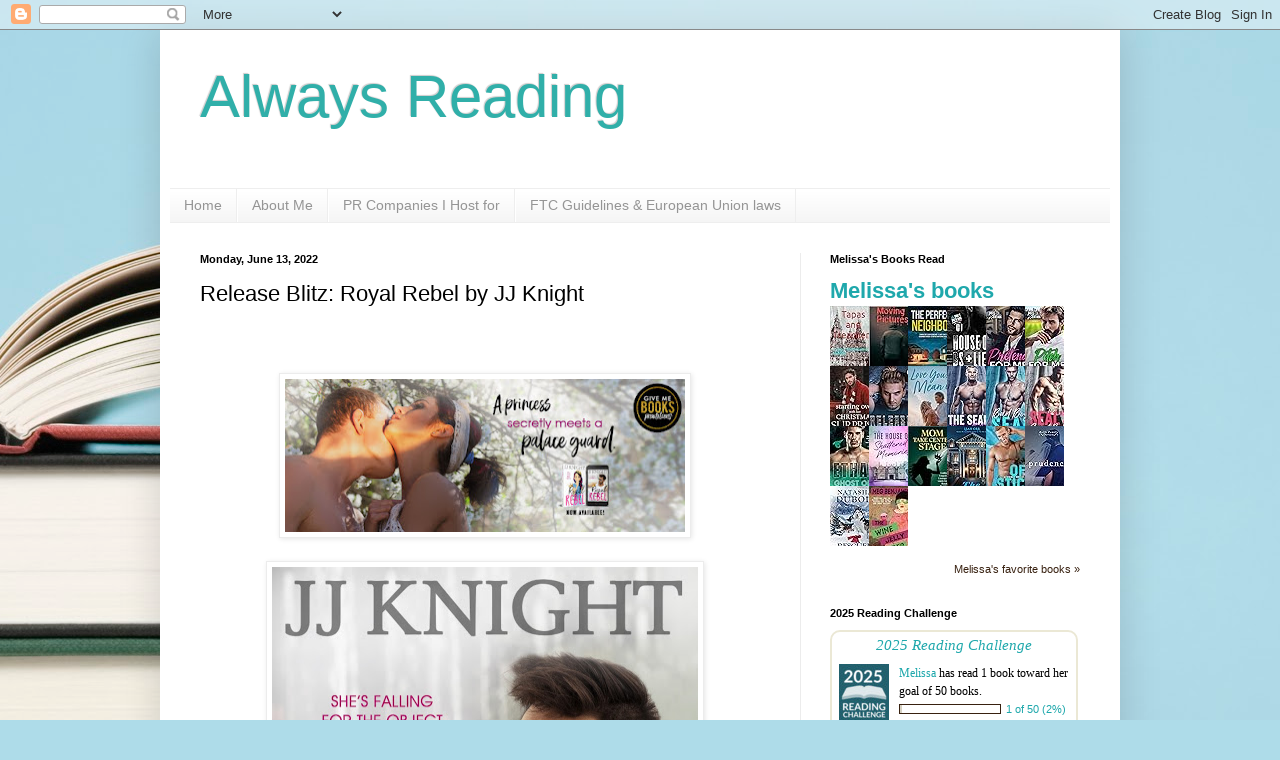

--- FILE ---
content_type: text/html; charset=UTF-8
request_url: https://alwaysreadingreview.blogspot.com/2022/06/release-blitz-royal-rebel-by-jj-knight.html
body_size: 21536
content:
<!DOCTYPE html>
<html class='v2' dir='ltr' lang='en'>
<head>
<link href='https://www.blogger.com/static/v1/widgets/335934321-css_bundle_v2.css' rel='stylesheet' type='text/css'/>
<meta content='width=1100' name='viewport'/>
<meta content='text/html; charset=UTF-8' http-equiv='Content-Type'/>
<meta content='blogger' name='generator'/>
<link href='https://alwaysreadingreview.blogspot.com/favicon.ico' rel='icon' type='image/x-icon'/>
<link href='http://alwaysreadingreview.blogspot.com/2022/06/release-blitz-royal-rebel-by-jj-knight.html' rel='canonical'/>
<link rel="alternate" type="application/atom+xml" title="Always Reading - Atom" href="https://alwaysreadingreview.blogspot.com/feeds/posts/default" />
<link rel="alternate" type="application/rss+xml" title="Always Reading - RSS" href="https://alwaysreadingreview.blogspot.com/feeds/posts/default?alt=rss" />
<link rel="service.post" type="application/atom+xml" title="Always Reading - Atom" href="https://www.blogger.com/feeds/8466896664114678031/posts/default" />

<link rel="alternate" type="application/atom+xml" title="Always Reading - Atom" href="https://alwaysreadingreview.blogspot.com/feeds/1961709157989319715/comments/default" />
<!--Can't find substitution for tag [blog.ieCssRetrofitLinks]-->
<link href='https://blogger.googleusercontent.com/img/b/R29vZ2xl/AVvXsEh0fmasK5rt9bXpRz3e-rQ9tOQCxP9P6T4olHBndqaVFydW_KTF9pz4jkEViG-vmldtm9-Au7B2APlamrxxeFL0yzXPPKOSWB2Df55w-jgiW9OSblgQBPYceh_otZ2MgAeG0hl-nZTsgDxSJ5zy8Q3SZLa4ZZsFkQzRi-p_eoMexbhMYQRpQ4SszYVWIA/w400-h153/Royal%20Rebel%20RB%20Banner.jpg' rel='image_src'/>
<meta content='http://alwaysreadingreview.blogspot.com/2022/06/release-blitz-royal-rebel-by-jj-knight.html' property='og:url'/>
<meta content='Release Blitz: Royal Rebel by JJ Knight' property='og:title'/>
<meta content='    Title: Royal Rebel   Author: JJ Knight   Genre: Standalone Romantic Comedy Release Date: June 13, 2022   BLURB  You’ve never made a mist...' property='og:description'/>
<meta content='https://blogger.googleusercontent.com/img/b/R29vZ2xl/AVvXsEh0fmasK5rt9bXpRz3e-rQ9tOQCxP9P6T4olHBndqaVFydW_KTF9pz4jkEViG-vmldtm9-Au7B2APlamrxxeFL0yzXPPKOSWB2Df55w-jgiW9OSblgQBPYceh_otZ2MgAeG0hl-nZTsgDxSJ5zy8Q3SZLa4ZZsFkQzRi-p_eoMexbhMYQRpQ4SszYVWIA/w1200-h630-p-k-no-nu/Royal%20Rebel%20RB%20Banner.jpg' property='og:image'/>
<title>Always Reading: Release Blitz: Royal Rebel by JJ Knight</title>
<style id='page-skin-1' type='text/css'><!--
/*
-----------------------------------------------
Blogger Template Style
Name:     Simple
Designer: Blogger
URL:      www.blogger.com
----------------------------------------------- */
/* Content
----------------------------------------------- */
body {
font: normal normal 12px Arial, Tahoma, Helvetica, FreeSans, sans-serif;
color: #000000;
background: #aedce9 url(https://themes.googleusercontent.com/image?id=1aSXz0EUQA6OfP2_5rLADo2fO_7Eo-n491NAiLY3IQ_sEBa11506Zc39km57LDp095wvw) no-repeat fixed top center /* Credit: Deejpilot (http://www.istockphoto.com/portfolio/Deejpilot?platform=blogger) */;
padding: 0 40px 40px 40px;
}
html body .region-inner {
min-width: 0;
max-width: 100%;
width: auto;
}
h2 {
font-size: 22px;
}
a:link {
text-decoration:none;
color: #1fa8ac;
}
a:visited {
text-decoration:none;
color: #828282;
}
a:hover {
text-decoration:underline;
color: #2ae7ff;
}
.body-fauxcolumn-outer .fauxcolumn-inner {
background: transparent none repeat scroll top left;
_background-image: none;
}
.body-fauxcolumn-outer .cap-top {
position: absolute;
z-index: 1;
height: 400px;
width: 100%;
}
.body-fauxcolumn-outer .cap-top .cap-left {
width: 100%;
background: transparent none repeat-x scroll top left;
_background-image: none;
}
.content-outer {
-moz-box-shadow: 0 0 40px rgba(0, 0, 0, .15);
-webkit-box-shadow: 0 0 5px rgba(0, 0, 0, .15);
-goog-ms-box-shadow: 0 0 10px #333333;
box-shadow: 0 0 40px rgba(0, 0, 0, .15);
margin-bottom: 1px;
}
.content-inner {
padding: 10px 10px;
}
.content-inner {
background-color: #ffffff;
}
/* Header
----------------------------------------------- */
.header-outer {
background: rgba(0,0,0,0) none repeat-x scroll 0 -400px;
_background-image: none;
}
.Header h1 {
font: normal normal 60px Arial, Tahoma, Helvetica, FreeSans, sans-serif;
color: #30afa9;
text-shadow: -1px -1px 1px rgba(0, 0, 0, .2);
}
.Header h1 a {
color: #30afa9;
}
.Header .description {
font-size: 140%;
color: #707070;
}
.header-inner .Header .titlewrapper {
padding: 22px 30px;
}
.header-inner .Header .descriptionwrapper {
padding: 0 30px;
}
/* Tabs
----------------------------------------------- */
.tabs-inner .section:first-child {
border-top: 1px solid #eeeeee;
}
.tabs-inner .section:first-child ul {
margin-top: -1px;
border-top: 1px solid #eeeeee;
border-left: 0 solid #eeeeee;
border-right: 0 solid #eeeeee;
}
.tabs-inner .widget ul {
background: #f3f3f3 url(https://resources.blogblog.com/blogblog/data/1kt/simple/gradients_light.png) repeat-x scroll 0 -800px;
_background-image: none;
border-bottom: 1px solid #eeeeee;
margin-top: 0;
margin-left: -30px;
margin-right: -30px;
}
.tabs-inner .widget li a {
display: inline-block;
padding: .6em 1em;
font: normal normal 14px Arial, Tahoma, Helvetica, FreeSans, sans-serif;
color: #959595;
border-left: 1px solid #ffffff;
border-right: 1px solid #eeeeee;
}
.tabs-inner .widget li:first-child a {
border-left: none;
}
.tabs-inner .widget li.selected a, .tabs-inner .widget li a:hover {
color: #000000;
background-color: #ececec;
text-decoration: none;
}
/* Columns
----------------------------------------------- */
.main-outer {
border-top: 0 solid #ececec;
}
.fauxcolumn-left-outer .fauxcolumn-inner {
border-right: 1px solid #ececec;
}
.fauxcolumn-right-outer .fauxcolumn-inner {
border-left: 1px solid #ececec;
}
/* Headings
----------------------------------------------- */
div.widget > h2,
div.widget h2.title {
margin: 0 0 1em 0;
font: normal bold 11px Arial, Tahoma, Helvetica, FreeSans, sans-serif;
color: #000000;
}
/* Widgets
----------------------------------------------- */
.widget .zippy {
color: #959595;
text-shadow: 2px 2px 1px rgba(0, 0, 0, .1);
}
.widget .popular-posts ul {
list-style: none;
}
/* Posts
----------------------------------------------- */
h2.date-header {
font: normal bold 11px Arial, Tahoma, Helvetica, FreeSans, sans-serif;
}
.date-header span {
background-color: rgba(0,0,0,0);
color: #000000;
padding: inherit;
letter-spacing: inherit;
margin: inherit;
}
.main-inner {
padding-top: 30px;
padding-bottom: 30px;
}
.main-inner .column-center-inner {
padding: 0 15px;
}
.main-inner .column-center-inner .section {
margin: 0 15px;
}
.post {
margin: 0 0 25px 0;
}
h3.post-title, .comments h4 {
font: normal normal 22px Arial, Tahoma, Helvetica, FreeSans, sans-serif;
margin: .75em 0 0;
}
.post-body {
font-size: 110%;
line-height: 1.4;
position: relative;
}
.post-body img, .post-body .tr-caption-container, .Profile img, .Image img,
.BlogList .item-thumbnail img {
padding: 2px;
background: #ffffff;
border: 1px solid #ececec;
-moz-box-shadow: 1px 1px 5px rgba(0, 0, 0, .1);
-webkit-box-shadow: 1px 1px 5px rgba(0, 0, 0, .1);
box-shadow: 1px 1px 5px rgba(0, 0, 0, .1);
}
.post-body img, .post-body .tr-caption-container {
padding: 5px;
}
.post-body .tr-caption-container {
color: #000000;
}
.post-body .tr-caption-container img {
padding: 0;
background: transparent;
border: none;
-moz-box-shadow: 0 0 0 rgba(0, 0, 0, .1);
-webkit-box-shadow: 0 0 0 rgba(0, 0, 0, .1);
box-shadow: 0 0 0 rgba(0, 0, 0, .1);
}
.post-header {
margin: 0 0 1.5em;
line-height: 1.6;
font-size: 90%;
}
.post-footer {
margin: 20px -2px 0;
padding: 5px 10px;
color: #5b5b5b;
background-color: #f7f7f7;
border-bottom: 1px solid #ececec;
line-height: 1.6;
font-size: 90%;
}
#comments .comment-author {
padding-top: 1.5em;
border-top: 1px solid #ececec;
background-position: 0 1.5em;
}
#comments .comment-author:first-child {
padding-top: 0;
border-top: none;
}
.avatar-image-container {
margin: .2em 0 0;
}
#comments .avatar-image-container img {
border: 1px solid #ececec;
}
/* Comments
----------------------------------------------- */
.comments .comments-content .icon.blog-author {
background-repeat: no-repeat;
background-image: url([data-uri]);
}
.comments .comments-content .loadmore a {
border-top: 1px solid #959595;
border-bottom: 1px solid #959595;
}
.comments .comment-thread.inline-thread {
background-color: #f7f7f7;
}
.comments .continue {
border-top: 2px solid #959595;
}
/* Accents
---------------------------------------------- */
.section-columns td.columns-cell {
border-left: 1px solid #ececec;
}
.blog-pager {
background: transparent none no-repeat scroll top center;
}
.blog-pager-older-link, .home-link,
.blog-pager-newer-link {
background-color: #ffffff;
padding: 5px;
}
.footer-outer {
border-top: 0 dashed #bbbbbb;
}
/* Mobile
----------------------------------------------- */
body.mobile  {
background-size: auto;
}
.mobile .body-fauxcolumn-outer {
background: transparent none repeat scroll top left;
}
.mobile .body-fauxcolumn-outer .cap-top {
background-size: 100% auto;
}
.mobile .content-outer {
-webkit-box-shadow: 0 0 3px rgba(0, 0, 0, .15);
box-shadow: 0 0 3px rgba(0, 0, 0, .15);
}
.mobile .tabs-inner .widget ul {
margin-left: 0;
margin-right: 0;
}
.mobile .post {
margin: 0;
}
.mobile .main-inner .column-center-inner .section {
margin: 0;
}
.mobile .date-header span {
padding: 0.1em 10px;
margin: 0 -10px;
}
.mobile h3.post-title {
margin: 0;
}
.mobile .blog-pager {
background: transparent none no-repeat scroll top center;
}
.mobile .footer-outer {
border-top: none;
}
.mobile .main-inner, .mobile .footer-inner {
background-color: #ffffff;
}
.mobile-index-contents {
color: #000000;
}
.mobile-link-button {
background-color: #1fa8ac;
}
.mobile-link-button a:link, .mobile-link-button a:visited {
color: #ffffff;
}
.mobile .tabs-inner .section:first-child {
border-top: none;
}
.mobile .tabs-inner .PageList .widget-content {
background-color: #ececec;
color: #000000;
border-top: 1px solid #eeeeee;
border-bottom: 1px solid #eeeeee;
}
.mobile .tabs-inner .PageList .widget-content .pagelist-arrow {
border-left: 1px solid #eeeeee;
}

--></style>
<style id='template-skin-1' type='text/css'><!--
body {
min-width: 960px;
}
.content-outer, .content-fauxcolumn-outer, .region-inner {
min-width: 960px;
max-width: 960px;
_width: 960px;
}
.main-inner .columns {
padding-left: 0px;
padding-right: 310px;
}
.main-inner .fauxcolumn-center-outer {
left: 0px;
right: 310px;
/* IE6 does not respect left and right together */
_width: expression(this.parentNode.offsetWidth -
parseInt("0px") -
parseInt("310px") + 'px');
}
.main-inner .fauxcolumn-left-outer {
width: 0px;
}
.main-inner .fauxcolumn-right-outer {
width: 310px;
}
.main-inner .column-left-outer {
width: 0px;
right: 100%;
margin-left: -0px;
}
.main-inner .column-right-outer {
width: 310px;
margin-right: -310px;
}
#layout {
min-width: 0;
}
#layout .content-outer {
min-width: 0;
width: 800px;
}
#layout .region-inner {
min-width: 0;
width: auto;
}
body#layout div.add_widget {
padding: 8px;
}
body#layout div.add_widget a {
margin-left: 32px;
}
--></style>
<style>
    body {background-image:url(https\:\/\/themes.googleusercontent.com\/image?id=1aSXz0EUQA6OfP2_5rLADo2fO_7Eo-n491NAiLY3IQ_sEBa11506Zc39km57LDp095wvw);}
    
@media (max-width: 200px) { body {background-image:url(https\:\/\/themes.googleusercontent.com\/image?id=1aSXz0EUQA6OfP2_5rLADo2fO_7Eo-n491NAiLY3IQ_sEBa11506Zc39km57LDp095wvw&options=w200);}}
@media (max-width: 400px) and (min-width: 201px) { body {background-image:url(https\:\/\/themes.googleusercontent.com\/image?id=1aSXz0EUQA6OfP2_5rLADo2fO_7Eo-n491NAiLY3IQ_sEBa11506Zc39km57LDp095wvw&options=w400);}}
@media (max-width: 800px) and (min-width: 401px) { body {background-image:url(https\:\/\/themes.googleusercontent.com\/image?id=1aSXz0EUQA6OfP2_5rLADo2fO_7Eo-n491NAiLY3IQ_sEBa11506Zc39km57LDp095wvw&options=w800);}}
@media (max-width: 1200px) and (min-width: 801px) { body {background-image:url(https\:\/\/themes.googleusercontent.com\/image?id=1aSXz0EUQA6OfP2_5rLADo2fO_7Eo-n491NAiLY3IQ_sEBa11506Zc39km57LDp095wvw&options=w1200);}}
/* Last tag covers anything over one higher than the previous max-size cap. */
@media (min-width: 1201px) { body {background-image:url(https\:\/\/themes.googleusercontent.com\/image?id=1aSXz0EUQA6OfP2_5rLADo2fO_7Eo-n491NAiLY3IQ_sEBa11506Zc39km57LDp095wvw&options=w1600);}}
  </style>
<link href='https://www.blogger.com/dyn-css/authorization.css?targetBlogID=8466896664114678031&amp;zx=4d335277-87ec-49b9-8803-a77dfd62a57c' media='none' onload='if(media!=&#39;all&#39;)media=&#39;all&#39;' rel='stylesheet'/><noscript><link href='https://www.blogger.com/dyn-css/authorization.css?targetBlogID=8466896664114678031&amp;zx=4d335277-87ec-49b9-8803-a77dfd62a57c' rel='stylesheet'/></noscript>
<meta name='google-adsense-platform-account' content='ca-host-pub-1556223355139109'/>
<meta name='google-adsense-platform-domain' content='blogspot.com'/>

<link rel="stylesheet" href="https://fonts.googleapis.com/css2?display=swap&family=Quicksand&family=Palanquin"></head>
<body class='loading variant-pale'>
<div class='navbar section' id='navbar' name='Navbar'><div class='widget Navbar' data-version='1' id='Navbar1'><script type="text/javascript">
    function setAttributeOnload(object, attribute, val) {
      if(window.addEventListener) {
        window.addEventListener('load',
          function(){ object[attribute] = val; }, false);
      } else {
        window.attachEvent('onload', function(){ object[attribute] = val; });
      }
    }
  </script>
<div id="navbar-iframe-container"></div>
<script type="text/javascript" src="https://apis.google.com/js/platform.js"></script>
<script type="text/javascript">
      gapi.load("gapi.iframes:gapi.iframes.style.bubble", function() {
        if (gapi.iframes && gapi.iframes.getContext) {
          gapi.iframes.getContext().openChild({
              url: 'https://www.blogger.com/navbar/8466896664114678031?po\x3d1961709157989319715\x26origin\x3dhttps://alwaysreadingreview.blogspot.com',
              where: document.getElementById("navbar-iframe-container"),
              id: "navbar-iframe"
          });
        }
      });
    </script><script type="text/javascript">
(function() {
var script = document.createElement('script');
script.type = 'text/javascript';
script.src = '//pagead2.googlesyndication.com/pagead/js/google_top_exp.js';
var head = document.getElementsByTagName('head')[0];
if (head) {
head.appendChild(script);
}})();
</script>
</div></div>
<div class='body-fauxcolumns'>
<div class='fauxcolumn-outer body-fauxcolumn-outer'>
<div class='cap-top'>
<div class='cap-left'></div>
<div class='cap-right'></div>
</div>
<div class='fauxborder-left'>
<div class='fauxborder-right'></div>
<div class='fauxcolumn-inner'>
</div>
</div>
<div class='cap-bottom'>
<div class='cap-left'></div>
<div class='cap-right'></div>
</div>
</div>
</div>
<div class='content'>
<div class='content-fauxcolumns'>
<div class='fauxcolumn-outer content-fauxcolumn-outer'>
<div class='cap-top'>
<div class='cap-left'></div>
<div class='cap-right'></div>
</div>
<div class='fauxborder-left'>
<div class='fauxborder-right'></div>
<div class='fauxcolumn-inner'>
</div>
</div>
<div class='cap-bottom'>
<div class='cap-left'></div>
<div class='cap-right'></div>
</div>
</div>
</div>
<div class='content-outer'>
<div class='content-cap-top cap-top'>
<div class='cap-left'></div>
<div class='cap-right'></div>
</div>
<div class='fauxborder-left content-fauxborder-left'>
<div class='fauxborder-right content-fauxborder-right'></div>
<div class='content-inner'>
<header>
<div class='header-outer'>
<div class='header-cap-top cap-top'>
<div class='cap-left'></div>
<div class='cap-right'></div>
</div>
<div class='fauxborder-left header-fauxborder-left'>
<div class='fauxborder-right header-fauxborder-right'></div>
<div class='region-inner header-inner'>
<div class='header section' id='header' name='Header'><div class='widget Header' data-version='1' id='Header1'>
<div id='header-inner'>
<div class='titlewrapper'>
<h1 class='title'>
<a href='https://alwaysreadingreview.blogspot.com/'>
Always Reading
</a>
</h1>
</div>
<div class='descriptionwrapper'>
<p class='description'><span>
</span></p>
</div>
</div>
</div></div>
</div>
</div>
<div class='header-cap-bottom cap-bottom'>
<div class='cap-left'></div>
<div class='cap-right'></div>
</div>
</div>
</header>
<div class='tabs-outer'>
<div class='tabs-cap-top cap-top'>
<div class='cap-left'></div>
<div class='cap-right'></div>
</div>
<div class='fauxborder-left tabs-fauxborder-left'>
<div class='fauxborder-right tabs-fauxborder-right'></div>
<div class='region-inner tabs-inner'>
<div class='tabs section' id='crosscol' name='Cross-Column'><div class='widget PageList' data-version='1' id='PageList1'>
<h2>Pages</h2>
<div class='widget-content'>
<ul>
<li>
<a href='https://alwaysreadingreview.blogspot.com/'>Home</a>
</li>
<li>
<a href='https://alwaysreadingreview.blogspot.com/p/about-me_16.html'>About Me</a>
</li>
<li>
<a href='https://alwaysreadingreview.blogspot.com/p/about-us.html'>PR Companies I Host for</a>
</li>
<li>
<a href='http://alwaysreadingreview.blogspot.com/p/ftc-guidelines.html'>FTC Guidelines &amp; European Union laws</a>
</li>
</ul>
<div class='clear'></div>
</div>
</div></div>
<div class='tabs no-items section' id='crosscol-overflow' name='Cross-Column 2'></div>
</div>
</div>
<div class='tabs-cap-bottom cap-bottom'>
<div class='cap-left'></div>
<div class='cap-right'></div>
</div>
</div>
<div class='main-outer'>
<div class='main-cap-top cap-top'>
<div class='cap-left'></div>
<div class='cap-right'></div>
</div>
<div class='fauxborder-left main-fauxborder-left'>
<div class='fauxborder-right main-fauxborder-right'></div>
<div class='region-inner main-inner'>
<div class='columns fauxcolumns'>
<div class='fauxcolumn-outer fauxcolumn-center-outer'>
<div class='cap-top'>
<div class='cap-left'></div>
<div class='cap-right'></div>
</div>
<div class='fauxborder-left'>
<div class='fauxborder-right'></div>
<div class='fauxcolumn-inner'>
</div>
</div>
<div class='cap-bottom'>
<div class='cap-left'></div>
<div class='cap-right'></div>
</div>
</div>
<div class='fauxcolumn-outer fauxcolumn-left-outer'>
<div class='cap-top'>
<div class='cap-left'></div>
<div class='cap-right'></div>
</div>
<div class='fauxborder-left'>
<div class='fauxborder-right'></div>
<div class='fauxcolumn-inner'>
</div>
</div>
<div class='cap-bottom'>
<div class='cap-left'></div>
<div class='cap-right'></div>
</div>
</div>
<div class='fauxcolumn-outer fauxcolumn-right-outer'>
<div class='cap-top'>
<div class='cap-left'></div>
<div class='cap-right'></div>
</div>
<div class='fauxborder-left'>
<div class='fauxborder-right'></div>
<div class='fauxcolumn-inner'>
</div>
</div>
<div class='cap-bottom'>
<div class='cap-left'></div>
<div class='cap-right'></div>
</div>
</div>
<!-- corrects IE6 width calculation -->
<div class='columns-inner'>
<div class='column-center-outer'>
<div class='column-center-inner'>
<div class='main section' id='main' name='Main'><div class='widget Blog' data-version='1' id='Blog1'>
<div class='blog-posts hfeed'>

          <div class="date-outer">
        
<h2 class='date-header'><span>Monday, June 13, 2022</span></h2>

          <div class="date-posts">
        
<div class='post-outer'>
<div class='post hentry uncustomized-post-template' itemprop='blogPost' itemscope='itemscope' itemtype='http://schema.org/BlogPosting'>
<meta content='https://blogger.googleusercontent.com/img/b/R29vZ2xl/AVvXsEh0fmasK5rt9bXpRz3e-rQ9tOQCxP9P6T4olHBndqaVFydW_KTF9pz4jkEViG-vmldtm9-Au7B2APlamrxxeFL0yzXPPKOSWB2Df55w-jgiW9OSblgQBPYceh_otZ2MgAeG0hl-nZTsgDxSJ5zy8Q3SZLa4ZZsFkQzRi-p_eoMexbhMYQRpQ4SszYVWIA/w400-h153/Royal%20Rebel%20RB%20Banner.jpg' itemprop='image_url'/>
<meta content='8466896664114678031' itemprop='blogId'/>
<meta content='1961709157989319715' itemprop='postId'/>
<a name='1961709157989319715'></a>
<h3 class='post-title entry-title' itemprop='name'>
Release Blitz: Royal Rebel by JJ Knight
</h3>
<div class='post-header'>
<div class='post-header-line-1'></div>
</div>
<div class='post-body entry-content' id='post-body-1961709157989319715' itemprop='description articleBody'>
<p>&nbsp;</p><div class="separator" style="clear: both; text-align: center;"><br /></div><div class="separator" style="clear: both; text-align: center;"><a href="https://blogger.googleusercontent.com/img/b/R29vZ2xl/AVvXsEh0fmasK5rt9bXpRz3e-rQ9tOQCxP9P6T4olHBndqaVFydW_KTF9pz4jkEViG-vmldtm9-Au7B2APlamrxxeFL0yzXPPKOSWB2Df55w-jgiW9OSblgQBPYceh_otZ2MgAeG0hl-nZTsgDxSJ5zy8Q3SZLa4ZZsFkQzRi-p_eoMexbhMYQRpQ4SszYVWIA/s820/Royal%20Rebel%20RB%20Banner.jpg" imageanchor="1" style="margin-left: 1em; margin-right: 1em;"><img border="0" data-original-height="312" data-original-width="820" height="153" src="https://blogger.googleusercontent.com/img/b/R29vZ2xl/AVvXsEh0fmasK5rt9bXpRz3e-rQ9tOQCxP9P6T4olHBndqaVFydW_KTF9pz4jkEViG-vmldtm9-Au7B2APlamrxxeFL0yzXPPKOSWB2Df55w-jgiW9OSblgQBPYceh_otZ2MgAeG0hl-nZTsgDxSJ5zy8Q3SZLa4ZZsFkQzRi-p_eoMexbhMYQRpQ4SszYVWIA/w400-h153/Royal%20Rebel%20RB%20Banner.jpg" width="400" /></a></div><div class="separator" style="clear: both; text-align: center;"><br /></div><div class="separator" style="clear: both; text-align: center;"><a href="https://blogger.googleusercontent.com/img/b/R29vZ2xl/AVvXsEjsWJXLob6Zc3QYvTp2RzYzKJkz4wqrZNvJzk5L-nnSRqQSqgAdZTiyFDDrZUEtF1ith7ZFV1szYhrRnzX_yL37bgkwziBl5q2VGEgKKQXh_uXmb1MQX4Ahy2BBCXF_lcSlZicDaP4gNUNuNsiWtRFPv83Z3ulaeb5VECDdA-vp3RNVOea6G9nSHgiyTw/s2249/Royal%20Rebel%20Ebook%20Cover.jpg" style="margin-left: 1em; margin-right: 1em;"><img border="0" data-original-height="2249" data-original-width="1500" height="640" src="https://blogger.googleusercontent.com/img/b/R29vZ2xl/AVvXsEjsWJXLob6Zc3QYvTp2RzYzKJkz4wqrZNvJzk5L-nnSRqQSqgAdZTiyFDDrZUEtF1ith7ZFV1szYhrRnzX_yL37bgkwziBl5q2VGEgKKQXh_uXmb1MQX4Ahy2BBCXF_lcSlZicDaP4gNUNuNsiWtRFPv83Z3ulaeb5VECDdA-vp3RNVOea6G9nSHgiyTw/w426-h640/Royal%20Rebel%20Ebook%20Cover.jpg" width="426" /></a></div><div class="separator" style="clear: both; text-align: center;"><br /></div>
<div style="text-align: center;">
<b><span style="font-size: large;"><span style="font-family: arial;">Title: Royal Rebel</span></span></b></div>
<div style="text-align: center;">
<span style="font-size: large;"><b><span style="font-family: arial;">Author: JJ Knight</span></b></span></div>
<div style="text-align: center;">
<span style="font-size: large;"><span style="font-family: arial;"><span><b><span face="&quot;arial&quot; , &quot;helvetica&quot; , sans-serif">Genre: Standalone Romantic Comedy</span></b></span></span></span></div><div style="text-align: center;"><b style="font-family: arial;"><span face="&quot;arial&quot; , &quot;helvetica&quot; , sans-serif" style="font-size: large;">Release Date: June 13, 2022</span></b></div>
<div><br /></div><br />
<div class="separator" style="clear: both; text-align: center;"><b style="font-family: helvetica; font-size: 32px;"><span style="color: #c8137a;">BLURB</span></b></div>
<br /><div style="text-align: justify;"><b style="font-family: arial;"><span style="font-size: large;">You&#8217;ve never made a mistake like mine.</span></b></div><span style="font-family: arial; font-size: large;"><div style="text-align: justify;"><br /></div> <div style="text-align: justify;">It&#8217;s bad enough being a bloomin&#8217; princess.</div><div style="text-align: justify;">It&#8217;s not all cake and tiaras.</div><div style="text-align: justify;">There&#8217;s rules. Expectations.</div><div style="text-align: justify;">Your internet is censored. Your cell phones are tapped.</div><div style="text-align: justify;">And your father is literally king.</div> <div style="text-align: justify;"><br /></div><div style="text-align: justify;">Mine made a law that no man between the age of seven and thirty is allowed to work inside the palace.</div> <div style="text-align: justify;"><br /></div><div style="text-align: justify;">Which means I&#8217;m surrounded by kitchen staff, female guards, and a dusty old tutor named Maurice.</div> <div style="text-align: justify;"><br /></div><div style="text-align: justify;">Now I&#8217;m twenty-three with zero experience around men. I&#8217;ve never even texted one.</div> <div style="text-align: justify;"><br /></div><div style="text-align: justify;">But on the castle lawn, there are dozens of hunky new guards working out below the tower. I spy on them every day.</div> <div style="text-align: justify;"><br /></div><div style="text-align: justify;">I&#8217;ve chosen one.</div><div style="text-align: justify;">Kind. Beautiful. Strong.</div> <div style="text-align: justify;"><br /></div><div style="text-align: justify;">I sneak through the underground tunnels to surprise him in the rose garden and tell him how I feel.</div> <div style="text-align: justify;"><br /></div><div style="text-align: justify;">Except when I finally confess my love through the trellis, and we walk to the end of the hedge to begin our forbidden romance&#8230;</div> <div style="text-align: justify;"><br /></div><b><div style="text-align: justify;"><b>I realize I&#8217;ve accidentally propositioned the biggest playboy in the palace.</b></div></b><div style="text-align: justify;">__</div><div style="text-align: justify;"><br /></div><div style="text-align: justify;">Royal Rebel is a standalone romantic comedy about a princess who breaks all the rules, overzealous donkeys that interrupt make-out sessions, and a hunky guard who thinks he&#8217;ll never, ever, limit himself to one woman &#8212; until he does.</div></span><div>
<div class="MsoNormal">
<br /></div><div class="MsoNormal"><br /></div>
<div style="text-align: center;"><a href="https://www.goodreads.com/book/show/61225789-royal-rebel" target="_blank"><span><b><span style="font-size: x-large;"><span style="color: #c8137a; font-family: arial;">GOODREADS</span></span></b></span></a></div>
<br />
<div class="separator" style="clear: both; text-align: center;"><a href="https://www.bookbub.com/books/royal-rebel-a-second-chance-romantic-comedy-by-jj-knight" target="_blank"><span><b><span style="font-size: x-large;"><span style="color: #c8137a; font-family: arial;">BOOKBUB</span></span></b></span></a></div><div class="separator" style="clear: both; text-align: center;"><br /></div><div class="separator" style="clear: both; text-align: center;"><br /></div><div class="separator" style="clear: both; text-align: center;"><a href="https://blogger.googleusercontent.com/img/b/R29vZ2xl/AVvXsEjuPP23qrfeXKO4ShnyWLQYl7NyaXFAEo7DSXi4xkRcveU-hGfJQ85BYKIHNu5UIRKduWirTZRVEI2VJPqDi1FfcmWdFm2-2zckUge92EIthR3uSabOXO9wl8tyR4Zxpafqc7Yq9w3TG61qqRj0hQ--AhSYJfenKZQ8lf285vnVDgDNiDwDzmi0paLAIg/s1896/Royal%20Rebel%20Now%20Live.jpg" style="margin-left: 1em; margin-right: 1em;"><img border="0" data-original-height="1836" data-original-width="1896" height="388" src="https://blogger.googleusercontent.com/img/b/R29vZ2xl/AVvXsEjuPP23qrfeXKO4ShnyWLQYl7NyaXFAEo7DSXi4xkRcveU-hGfJQ85BYKIHNu5UIRKduWirTZRVEI2VJPqDi1FfcmWdFm2-2zckUge92EIthR3uSabOXO9wl8tyR4Zxpafqc7Yq9w3TG61qqRj0hQ--AhSYJfenKZQ8lf285vnVDgDNiDwDzmi0paLAIg/w400-h388/Royal%20Rebel%20Now%20Live.jpg" width="400" /></a></div><br /><div class="separator" style="clear: both; text-align: center;"><br /></div><div class="separator" style="clear: both; text-align: center;"><br /></div>
<div class="separator" style="clear: both; text-align: center;"><b style="font-family: helvetica; font-size: 32px;"><span style="color: #c8137a;">PURCHASE LINKS</span></b></div><div class="separator" style="clear: both; text-align: center;"><br /></div><div class="separator" style="clear: both; text-align: center;"><span style="font-family: arial; font-size: x-large;"><b>AMAZON <a href="https://amzn.to/3xnNgdF">US</a> / <a href="https://amzn.to/3zhpYaD">UK</a> / <a href="https://amzn.to/3H1CRYg">CA</a> / <a href="https://amzn.to/3mk0r9a">AU</a></b></span></div><div class="separator" style="clear: both; text-align: center;"><br /></div><div class="separator" style="clear: both; text-align: center;"><span style="font-family: arial; font-size: large;"><b>Free in Kindle Unlimited</b></span></div><div class="separator" style="clear: both; text-align: center;"><br /></div><div class="separator" style="clear: both; text-align: center;"><br /></div><div class="separator" style="clear: both; text-align: center;"><br /></div><div class="separator" style="clear: both; text-align: center;"><a href="https://blogger.googleusercontent.com/img/b/R29vZ2xl/AVvXsEiZLWlS7Fi2Zzc3mdOaH4C2ujSyDZojy2m_hpWCwP3HhW7KieH-V_m0MQlR7ar1iPKNnbuMwRhRmE4MFWWdKWJs4flui9CclowdI-lo2yZl5dwZsAw5cW2d94MUENKTcThkubFYAFBNYfxbCb90Y9BUFky76nA-5BiJdQw_2GSksY_fECxu7p79YBLTPg/s459/Royal%20Rebel%20Teaser%201.jpg" style="margin-left: 1em; margin-right: 1em;"><img border="0" data-original-height="459" data-original-width="459" height="400" src="https://blogger.googleusercontent.com/img/b/R29vZ2xl/AVvXsEiZLWlS7Fi2Zzc3mdOaH4C2ujSyDZojy2m_hpWCwP3HhW7KieH-V_m0MQlR7ar1iPKNnbuMwRhRmE4MFWWdKWJs4flui9CclowdI-lo2yZl5dwZsAw5cW2d94MUENKTcThkubFYAFBNYfxbCb90Y9BUFky76nA-5BiJdQw_2GSksY_fECxu7p79YBLTPg/w400-h400/Royal%20Rebel%20Teaser%201.jpg" width="400" /></a></div><br /><div class="separator" style="clear: both; text-align: center;"><br /></div><div class="separator" style="clear: both; text-align: center;"><b style="font-family: helvetica; font-size: 32px;"><span style="color: #c8137a;">EXCERPT</span></b></div><br /><div style="text-align: justify;"><span style="font-family: arial;"><span style="font-size: large;">He turns, and my breath catches. The moon caresses his rugged, charming face. He&#8217;s been with me every step of his new journey. I trust him completely.</span></span></div><span style="font-family: arial; font-size: large;"><div style="text-align: justify;"><br /></div> <div style="text-align: justify;">&#8220;I need your help with something.&#8221;</div> <div style="text-align: justify;"><br /></div><div style="text-align: justify;">His gaze meets mine and something in my belly goes liquid.</div> <div style="text-align: justify;"><br /></div><div style="text-align: justify;">&#8220;Of course.&#8221;</div> <div style="text-align: justify;"><br /></div><div style="text-align: justify;">&#8220;I&#8212;I&#8217;m nervous about something. Really nervous. And you&#8217;re one of my best friends. And luckily, a boy.&#8221; A nervous giggle tries to escape, but I clamp it down.</div> <div style="text-align: justify;"><br /></div><div style="text-align: justify;">His eyebrows draw together the smallest amount, but he waits me out.</div> <div style="text-align: justify;"><br /></div><div style="text-align: justify;">&#8220;I &#8212; I&#8217;ve never kissed anyone. I would like to try it. Would you do it? It wouldn&#8217;t be like cheating on Gregor, I don&#8217;t think. You&#8217;re like a &#8212; a brother to me. Okay, that&#8217;s weird. I would never kiss Leo. But you&#8217;re a trusted friend. Someone who would tell me if I did it wrong. If I was bad. I mean, you&#8217;d know. You&#8217;ve kissed a thousand girls. You&#8217;re an expert.&#8221;</div> <div style="text-align: justify;"><br /></div><div style="text-align: justify;">A muscle in his jaw ticks. &#8220;You should save your first kiss for Gregor.&#8221;</div> <div style="text-align: justify;"><br /></div><div style="text-align: justify;">&#8220;I don&#8217;t think you would be my real first kiss. Any more than my mother kissing me goodnight or the French ambassador pecking my cheeks.&#8221;</div> <div style="text-align: justify;"><br /></div><div style="text-align: justify;">His Adam&#8217;s apple bobs and his gaze cuts away. He&#8217;s not going to do it. I&#8217;ve asked too much.</div> <div style="text-align: justify;"><br /></div><div style="text-align: justify;">&#8220;I&#8217;m sorry. Nevermind. That was crazy. It&#8217;ll be fine.&#8221; I turn away from him to look out on the small park at the center of the square where the townspeople sing in the mornings.</div> <div style="text-align: justify;"><br /></div><div style="text-align: justify;">&#8220;Kissing me wouldn&#8217;t be like your brother, or your mother, or the French ambassador,&#8221; he says.</div> <div style="text-align: justify;"><br /></div><div style="text-align: justify;">&#8220;Not at all.&#8221;</div></span><div class="separator" style="clear: both; text-align: center;"><br /></div><div class="separator" style="clear: both; text-align: center;"><br /></div><div class="separator" style="clear: both; text-align: center;"><br /></div><div class="separator" style="clear: both; text-align: center;"><a href="https://blogger.googleusercontent.com/img/b/R29vZ2xl/AVvXsEgPzbeCpeKqowZMq7hBlDJ4zErT70VJVZCSUp84vbWGreFtBWPEM6xPimQyRJUqpdMidfEolfzRzARnLzGsIp4iqsHEZYlKEQza_e9T78tZPVMEtWWMS22WAUQqzK2Fn0P7lX2zfpHRsA2WLG9g0tFz8KJC-rKOaZN0h4gB-XHVpGHWmPciEF9716hiJg/s1940/Royal%20Rebel%20Teaser%202.jpg" style="margin-left: 1em; margin-right: 1em;"><img border="0" data-original-height="1900" data-original-width="1940" height="391" src="https://blogger.googleusercontent.com/img/b/R29vZ2xl/AVvXsEgPzbeCpeKqowZMq7hBlDJ4zErT70VJVZCSUp84vbWGreFtBWPEM6xPimQyRJUqpdMidfEolfzRzARnLzGsIp4iqsHEZYlKEQza_e9T78tZPVMEtWWMS22WAUQqzK2Fn0P7lX2zfpHRsA2WLG9g0tFz8KJC-rKOaZN0h4gB-XHVpGHWmPciEF9716hiJg/w400-h391/Royal%20Rebel%20Teaser%202.jpg" width="400" /></a></div><br /><div class="separator" style="clear: both; text-align: center;"><br /></div><br /><div class="separator" style="clear: both; text-align: center;"><b style="font-family: helvetica; font-size: 32px;"><span style="color: #c8137a;">ALSO AVAILABLE</span></b></div>
<div class="separator" style="clear: both; text-align: center;">
<br /></div><div class="separator" style="clear: both; text-align: center;"><a href="https://blogger.googleusercontent.com/img/b/R29vZ2xl/AVvXsEjXJG9VIZfIZZgOR58tSJZTn8_0XAgjYvH-C_3scjYSO2GxBrX_gfpXRonPM5A8cJh6CVNatxDE3_Hsa3poK_JLLOyimClzPuiq0wjU4edUdJgHrA7aqy4xgl5QDfJ39xaksoQ3wBgmtkj-MEZv4M0uMKkGCNSUyv24ck-vaom7ihxRjNwFZdY2e3Q7SQ/s2249/Royal%20Pickle%20Ebook%20Cover.jpg" style="margin-left: 1em; margin-right: 1em;"><img border="0" data-original-height="2249" data-original-width="1500" height="400" src="https://blogger.googleusercontent.com/img/b/R29vZ2xl/AVvXsEjXJG9VIZfIZZgOR58tSJZTn8_0XAgjYvH-C_3scjYSO2GxBrX_gfpXRonPM5A8cJh6CVNatxDE3_Hsa3poK_JLLOyimClzPuiq0wjU4edUdJgHrA7aqy4xgl5QDfJ39xaksoQ3wBgmtkj-MEZv4M0uMKkGCNSUyv24ck-vaom7ihxRjNwFZdY2e3Q7SQ/w266-h400/Royal%20Pickle%20Ebook%20Cover.jpg" width="266" /></a></div><br /><div class="separator" style="clear: both; text-align: center;"><div class="separator" style="clear: both;"><span style="font-family: arial; font-size: x-large;"><b>AMAZON&nbsp;<a href="https://amzn.to/3h3Ph5L">US</a>&nbsp;/&nbsp;<a href="https://amzn.to/3Idt6WE">UK</a>&nbsp;/&nbsp;<a href="https://amzn.to/3LSVqQ9">CA</a>&nbsp;/&nbsp;<a href="https://amzn.to/3vgWxDk">AU</a></b></span></div><div class="separator" style="clear: both;"><span style="font-family: arial; font-size: x-large;"><b><a href="https://smarturl.it/Royal-Pickle-Zon">UNIVERSAL</a></b></span></div><div class="separator" style="clear: both;"><br /></div><div class="separator" style="clear: both;"><span style="font-family: arial; font-size: large;"><b>Free in Kindle Unlimited</b></span></div></div><div class="separator" style="clear: both; text-align: center;"><div class="separator" style="clear: both;"><br /></div></div><br /><div class="separator" style="clear: both; text-align: center;"><br /></div><div class="separator" style="clear: both; text-align: center;"><a href="https://blogger.googleusercontent.com/img/b/R29vZ2xl/AVvXsEhtf7tekJjz0a-6kUT5shzsSg_gDc-7u4QquZPXDAjfo8YsIvNGcLeIZYbafLcdYtoxWv44oo5jDcujSLd8xMsHHiWOu6mhJ9AFtJZGS67kOt3mq8iGPE2NoUp0uX45UaKxAQESp_lG7cTuDCZUXFel9a4NxXiWmT3yzqh_v6qyXQBreopetIZ-acxU8A/s3205/The%20Royal%20Series.jpg" style="margin-left: 1em; margin-right: 1em;"><img border="0" data-original-height="3205" data-original-width="3205" height="400" src="https://blogger.googleusercontent.com/img/b/R29vZ2xl/AVvXsEhtf7tekJjz0a-6kUT5shzsSg_gDc-7u4QquZPXDAjfo8YsIvNGcLeIZYbafLcdYtoxWv44oo5jDcujSLd8xMsHHiWOu6mhJ9AFtJZGS67kOt3mq8iGPE2NoUp0uX45UaKxAQESp_lG7cTuDCZUXFel9a4NxXiWmT3yzqh_v6qyXQBreopetIZ-acxU8A/w400-h400/The%20Royal%20Series.jpg" width="400" /></a></div><br /><div class="separator" style="clear: both; text-align: center;"><br /></div><div class="separator" style="clear: both; text-align: center;"><br /></div><div class="separator" style="clear: both; text-align: center;"><b style="font-family: helvetica; font-size: 32px;"><span style="color: #c8137a;">AUTHOR BIO</span></b></div><div class="separator" style="clear: both; text-align: center;"><br /></div><div class="separator" style="clear: both; text-align: center;"><a href="https://blogger.googleusercontent.com/img/a/AVvXsEhDTvCxm_FviKTBUETS-Ji7c9xVhIPrN0QEW-sp2ChFqn3L-0Mq57AlpVRxWhXDMSPHBEOv4H2kgWrzE8MIGT5fdARYe4PZXCy2i_WQfejajG7bSDYe85L20NPjN7cN0PW7qHjghhdIJ2xWWqDbKX-LzUcbFNNkBZndnQUD7dxv91RXD9MKB_MPMrnj=s1171" style="margin-left: 1em; margin-right: 1em;"><img border="0" data-original-height="1171" data-original-width="1170" height="200" src="https://blogger.googleusercontent.com/img/a/AVvXsEhDTvCxm_FviKTBUETS-Ji7c9xVhIPrN0QEW-sp2ChFqn3L-0Mq57AlpVRxWhXDMSPHBEOv4H2kgWrzE8MIGT5fdARYe4PZXCy2i_WQfejajG7bSDYe85L20NPjN7cN0PW7qHjghhdIJ2xWWqDbKX-LzUcbFNNkBZndnQUD7dxv91RXD9MKB_MPMrnj=w200-h200" width="200" /></a></div><br /><div style="text-align: justify;"><span style="font-family: arial; font-size: large;">JJ Knight is the USA Today and Amazon Top 100 bestselling author of contemporary romance and romantic comedy including <i>Tasty Mango</i> and <i>Big Pickle</i>.</span></div><div><div style="text-align: justify;">
<br /></div>
</div>
<br />
<div class="separator" style="clear: both; text-align: center;"><b style="font-family: helvetica; font-size: 32px;"><span style="color: #c8137a;">AUTHOR LINKS</span></b></div>
<div class="separator" style="clear: both; text-align: center;">
<br /></div>
<div style="text-align: center;"><span style="font-family: arial; font-size: x-large;"><b><a href="http://www.jjknight.com">WEBSITE</a></b></span></div><div style="text-align: center;"><span style="font-family: arial; font-size: x-large;"><b><a href="https://www.facebook.com/jjknightauthor">FACEBOOK</a></b></span></div><div style="text-align: center;"><span style="font-family: arial; font-size: x-large;"><b><a href="https://www.amazon.com/JJ-Knight/e/B00IDSRBFS">AMAZON</a></b></span></div><div style="text-align: center;"><span style="font-family: arial; font-size: x-large;"><b><a href="https://www.bookbub.com/authors/jj-knight">BOOKBUB</a></b></span></div><div style="text-align: center;"><span style="font-family: arial; font-size: x-large;"><b><a href="https://www.goodreads.com/author/show/7827726.J_J_Knight">GOODREADS</a></b></span></div><div style="text-align: center;"><span style="font-family: arial; font-size: x-large;"><b><a href="http://bit.ly/JJKnews">NEWSLETTER</a></b></span></div>
<div style="text-align: center;"><div class="separator" style="clear: both; text-align: center;"><br /></div><div class="separator" style="clear: both; text-align: center;"><br /></div><div class="separator" style="clear: both; text-align: center;"><b style="font-family: helvetica; font-size: 32px;"><span style="color: #c8137a;">GIVEAWAY</span></b></div><div class="separator" style="clear: both; text-align: center;"><br /></div><div class="separator" style="clear: both; text-align: center;"><a class="rcptr" data-raflid="61c7273937" data-template="" data-theme="classic" href="http://www.rafflecopter.com/rafl/display/61c7273937/" id="rcwidget_goy79d2u" rel="nofollow">a Rafflecopter giveaway</a>
<script src="https://widget-prime.rafflecopter.com/launch.js"></script>
</div><div class="separator" style="clear: both; text-align: center;"><br /></div></div>
</div>
<div style='clear: both;'></div>
</div>
<div class='post-footer'>
<div class='post-footer-line post-footer-line-1'>
<span class='post-author vcard'>
Posted by
<span class='fn' itemprop='author' itemscope='itemscope' itemtype='http://schema.org/Person'>
<meta content='https://www.blogger.com/profile/09575864273311735978' itemprop='url'/>
<a class='g-profile' href='https://www.blogger.com/profile/09575864273311735978' rel='author' title='author profile'>
<span itemprop='name'>Always Reading</span>
</a>
</span>
</span>
<span class='post-timestamp'>
at
<meta content='http://alwaysreadingreview.blogspot.com/2022/06/release-blitz-royal-rebel-by-jj-knight.html' itemprop='url'/>
<a class='timestamp-link' href='https://alwaysreadingreview.blogspot.com/2022/06/release-blitz-royal-rebel-by-jj-knight.html' rel='bookmark' title='permanent link'><abbr class='published' itemprop='datePublished' title='2022-06-13T08:06:00-04:00'>8:06&#8239;AM</abbr></a>
</span>
<span class='post-comment-link'>
</span>
<span class='post-icons'>
<span class='item-control blog-admin pid-1098440193'>
<a href='https://www.blogger.com/post-edit.g?blogID=8466896664114678031&postID=1961709157989319715&from=pencil' title='Edit Post'>
<img alt='' class='icon-action' height='18' src='https://resources.blogblog.com/img/icon18_edit_allbkg.gif' width='18'/>
</a>
</span>
</span>
<div class='post-share-buttons goog-inline-block'>
<a class='goog-inline-block share-button sb-email' href='https://www.blogger.com/share-post.g?blogID=8466896664114678031&postID=1961709157989319715&target=email' target='_blank' title='Email This'><span class='share-button-link-text'>Email This</span></a><a class='goog-inline-block share-button sb-blog' href='https://www.blogger.com/share-post.g?blogID=8466896664114678031&postID=1961709157989319715&target=blog' onclick='window.open(this.href, "_blank", "height=270,width=475"); return false;' target='_blank' title='BlogThis!'><span class='share-button-link-text'>BlogThis!</span></a><a class='goog-inline-block share-button sb-twitter' href='https://www.blogger.com/share-post.g?blogID=8466896664114678031&postID=1961709157989319715&target=twitter' target='_blank' title='Share to X'><span class='share-button-link-text'>Share to X</span></a><a class='goog-inline-block share-button sb-facebook' href='https://www.blogger.com/share-post.g?blogID=8466896664114678031&postID=1961709157989319715&target=facebook' onclick='window.open(this.href, "_blank", "height=430,width=640"); return false;' target='_blank' title='Share to Facebook'><span class='share-button-link-text'>Share to Facebook</span></a><a class='goog-inline-block share-button sb-pinterest' href='https://www.blogger.com/share-post.g?blogID=8466896664114678031&postID=1961709157989319715&target=pinterest' target='_blank' title='Share to Pinterest'><span class='share-button-link-text'>Share to Pinterest</span></a>
</div>
</div>
<div class='post-footer-line post-footer-line-2'>
<span class='post-labels'>
Labels:
<a href='https://alwaysreadingreview.blogspot.com/search/label/JJ%20Knight' rel='tag'>JJ Knight</a>,
<a href='https://alwaysreadingreview.blogspot.com/search/label/Kindle%20Unlimited' rel='tag'>Kindle Unlimited</a>,
<a href='https://alwaysreadingreview.blogspot.com/search/label/Release%20Blitz' rel='tag'>Release Blitz</a>
</span>
</div>
<div class='post-footer-line post-footer-line-3'>
<span class='post-location'>
</span>
</div>
</div>
</div>
<div class='comments' id='comments'>
<a name='comments'></a>
<h4>No comments:</h4>
<div id='Blog1_comments-block-wrapper'>
<dl class='avatar-comment-indent' id='comments-block'>
</dl>
</div>
<p class='comment-footer'>
<a href='https://www.blogger.com/comment/fullpage/post/8466896664114678031/1961709157989319715' onclick='javascript:window.open(this.href, "bloggerPopup", "toolbar=0,location=0,statusbar=1,menubar=0,scrollbars=yes,width=640,height=500"); return false;'>Post a Comment</a>
</p>
</div>
</div>

        </div></div>
      
</div>
<div class='blog-pager' id='blog-pager'>
<span id='blog-pager-newer-link'>
<a class='blog-pager-newer-link' href='https://alwaysreadingreview.blogspot.com/2022/06/release-blitz-help-me-remember-by.html' id='Blog1_blog-pager-newer-link' title='Newer Post'>Newer Post</a>
</span>
<span id='blog-pager-older-link'>
<a class='blog-pager-older-link' href='https://alwaysreadingreview.blogspot.com/2022/06/release-blitz-adrenaline-by-al-woods.html' id='Blog1_blog-pager-older-link' title='Older Post'>Older Post</a>
</span>
<a class='home-link' href='https://alwaysreadingreview.blogspot.com/'>Home</a>
</div>
<div class='clear'></div>
<div class='post-feeds'>
<div class='feed-links'>
Subscribe to:
<a class='feed-link' href='https://alwaysreadingreview.blogspot.com/feeds/1961709157989319715/comments/default' target='_blank' type='application/atom+xml'>Post Comments (Atom)</a>
</div>
</div>
</div></div>
</div>
</div>
<div class='column-left-outer'>
<div class='column-left-inner'>
<aside>
</aside>
</div>
</div>
<div class='column-right-outer'>
<div class='column-right-inner'>
<aside>
<div class='sidebar section' id='sidebar-right-1'><div class='widget HTML' data-version='1' id='HTML3'>
<h2 class='title'>Melissa's Books Read</h2>
<div class='widget-content'>
<style type="text/css" media="screen">
        .gr_grid_container {
          /* customize grid container div here. eg: width: 500px; */
        }

        .gr_grid_book_container {
          /* customize book cover container div here */
          float: left;
          width: 39px;
          height: 60px;
          padding: 0px 0px;
          overflow: hidden;
        }
      </style>
      <div id="gr_grid_widget_1741545726">
        <!-- Show static html as a placeholder in case js is not enabled - javascript include will override this if things work -->
            <h2>
      <a style="text-decoration: none;" rel="nofollow" href="https://www.goodreads.com/review/list/5210578-melissa?shelf=read&utm_medium=api&utm_source=grid_widget">Melissa's books</a>
    </h2>
  <div class="gr_grid_container">
    <div class="gr_grid_book_container"><a title="Bed of Roses: A Novel" rel="nofollow" href="https://www.goodreads.com/book/show/227941652-bed-of-roses"><img alt="Bed of Roses: A Novel" border="0" src="https://i.gr-assets.com/images/S/compressed.photo.goodreads.com/books/1739380781l/227941652._SY75_.jpg" /></a></div>
    <div class="gr_grid_book_container"><a title="All My Lies" rel="nofollow" href="https://www.goodreads.com/book/show/223842223-all-my-lies"><img alt="All My Lies" border="0" src="https://i.gr-assets.com/images/S/compressed.photo.goodreads.com/books/1737479378l/223842223._SX50_.jpg" /></a></div>
    <div class="gr_grid_book_container"><a title="Double Fault (On the Court #1)" rel="nofollow" href="https://www.goodreads.com/book/show/220415433-double-fault"><img alt="Double Fault" border="0" src="https://i.gr-assets.com/images/S/compressed.photo.goodreads.com/books/1739338861l/220415433._SY75_.jpg" /></a></div>
    <div class="gr_grid_book_container"><a title="Finding You" rel="nofollow" href="https://www.goodreads.com/book/show/221173779-finding-you"><img alt="Finding You" border="0" src="https://i.gr-assets.com/images/S/compressed.photo.goodreads.com/books/1730675197l/221173779._SX50_.jpg" /></a></div>
    <div class="gr_grid_book_container"><a title="Mending Broken Threads" rel="nofollow" href="https://www.goodreads.com/book/show/220603534-mending-broken-threads"><img alt="Mending Broken Threads" border="0" src="https://i.gr-assets.com/images/S/compressed.photo.goodreads.com/books/1729809605l/220603534._SY75_.jpg" /></a></div>
    <div class="gr_grid_book_container"><a title="Steal My Heart (Rosewood River, #1)" rel="nofollow" href="https://www.goodreads.com/book/show/216004217-steal-my-heart"><img alt="Steal My Heart" border="0" src="https://i.gr-assets.com/images/S/compressed.photo.goodreads.com/books/1732234030l/216004217._SY75_.jpg" /></a></div>
    <div class="gr_grid_book_container"><a title="Broken Dreams (Whitlock Family, #2)" rel="nofollow" href="https://www.goodreads.com/book/show/158256286-broken-dreams"><img alt="Broken Dreams" border="0" src="https://i.gr-assets.com/images/S/compressed.photo.goodreads.com/books/1696548091l/158256286._SY75_.jpg" /></a></div>
    <div class="gr_grid_book_container"><a title="Cowboy&#8217;s Christmas Nanny (Trinity Falls Sweet Romance #1)" rel="nofollow" href="https://www.goodreads.com/book/show/62674817-cowboy-s-christmas-nanny"><img alt="Cowboy&#8217;s Christmas Nanny" border="0" src="https://i.gr-assets.com/images/S/compressed.photo.goodreads.com/books/1663720970l/62674817._SY75_.jpg" /></a></div>
    <div class="gr_grid_book_container"><a title="My One & Goalie (Return to Starlight Bay, Man of the Month Club)" rel="nofollow" href="https://www.goodreads.com/book/show/220449570-my-one-goalie"><img alt="My One & Goalie" border="0" src="https://i.gr-assets.com/images/S/compressed.photo.goodreads.com/books/1731019768l/220449570._SY75_.jpg" /></a></div>
    <div class="gr_grid_book_container"><a title="Swiping Right (Man of the Month Club)" rel="nofollow" href="https://www.goodreads.com/book/show/56853328-swiping-right"><img alt="Swiping Right" border="0" src="https://i.gr-assets.com/images/S/compressed.photo.goodreads.com/books/1611711244l/56853328._SY75_.jpg" /></a></div>
    <div class="gr_grid_book_container"><a title="Ride Me Cowboy (Magnolia Ranch Cowboys #3)" rel="nofollow" href="https://www.goodreads.com/book/show/220374561-ride-me-cowboy"><img alt="Ride Me Cowboy" border="0" src="https://i.gr-assets.com/images/S/compressed.photo.goodreads.com/books/1735041530l/220374561._SY75_.jpg" /></a></div>
    <div class="gr_grid_book_container"><a title="Too Late Cowboy (Magnolia Ranch Cowboys #2)" rel="nofollow" href="https://www.goodreads.com/book/show/220374484-too-late-cowboy"><img alt="Too Late Cowboy" border="0" src="https://i.gr-assets.com/images/S/compressed.photo.goodreads.com/books/1735041481l/220374484._SY75_.jpg" /></a></div>
    <div class="gr_grid_book_container"><a title="Come Home Cowboy (Magnolia Ranch Cowboys #1)" rel="nofollow" href="https://www.goodreads.com/book/show/220374530-come-home-cowboy"><img alt="Come Home Cowboy" border="0" src="https://i.gr-assets.com/images/S/compressed.photo.goodreads.com/books/1735041406l/220374530._SY75_.jpg" /></a></div>
    <div class="gr_grid_book_container"><a title="Protecting Mr. Fine (The Billionaire Brotherhood, #4)" rel="nofollow" href="https://www.goodreads.com/book/show/219289771-protecting-mr-fine"><img alt="Protecting Mr. Fine" border="0" src="https://i.gr-assets.com/images/S/compressed.photo.goodreads.com/books/1730780961l/219289771._SY75_.jpg" /></a></div>
    <div class="gr_grid_book_container"><a title="All I Want for Christmas is You (Calamity Falls #12)" rel="nofollow" href="https://www.goodreads.com/book/show/194982770-all-i-want-for-christmas-is-you"><img alt="All I Want for Christmas is You" border="0" src="https://i.gr-assets.com/images/S/compressed.photo.goodreads.com/books/1696515305l/194982770._SY75_.jpg" /></a></div>
    <div class="gr_grid_book_container"><a title="Truly, Madly, Deeply (Calamity Falls #11)" rel="nofollow" href="https://www.goodreads.com/book/show/209750507-truly-madly-deeply"><img alt="Truly, Madly, Deeply" border="0" src="https://i.gr-assets.com/images/S/compressed.photo.goodreads.com/books/1710206477l/209750507._SY75_.jpg" /></a></div>
    <div class="gr_grid_book_container"><a title="Love Me Like You Do (Calamity Falls, #10)" rel="nofollow" href="https://www.goodreads.com/book/show/210684939-love-me-like-you-do"><img alt="Love Me Like You Do" border="0" src="https://i.gr-assets.com/images/S/compressed.photo.goodreads.com/books/1712095419l/210684939._SY75_.jpg" /></a></div>
    <div class="gr_grid_book_container"><a title="The Deeper I Fall (The Renegades, #1; Calamity Falls, #9)" rel="nofollow" href="https://www.goodreads.com/book/show/59575205-the-deeper-i-fall"><img alt="The Deeper I Fall" border="0" src="https://i.gr-assets.com/images/S/compressed.photo.goodreads.com/books/1641511509l/59575205._SY75_.jpg" /></a></div>
    <div class="gr_grid_book_container"><a title="Keep on Loving You (Calamity Falls #1)" rel="nofollow" href="https://www.goodreads.com/book/show/209750371-keep-on-loving-you"><img alt="Keep on Loving You" border="0" src="https://i.gr-assets.com/images/S/compressed.photo.goodreads.com/books/1710205838l/209750371._SY75_.jpg" /></a></div>
    <div class="gr_grid_book_container"><a title="When You Were Mine (Calamity Falls)" rel="nofollow" href="https://www.goodreads.com/book/show/216780503-when-you-were-mine"><img alt="When You Were Mine" border="0" src="https://i.gr-assets.com/images/S/compressed.photo.goodreads.com/books/1736529567l/216780503._SY75_.jpg" /></a></div>
    <br style="clear: both"/><br/><a class="gr_grid_branding" style="font-size: .9em; color: #382110; text-decoration: none; float: right; clear: both" rel="nofollow" href="https://www.goodreads.com/user/show/5210578-melissa">Melissa's favorite books &#187;</a>
  <noscript><br/>Share <a rel="nofollow" href="/">book reviews</a> and ratings with Melissa, and even join a <a rel="nofollow" href="/group">book club</a> on Goodreads.</noscript>
  </div>

      </div>
      <script src="https://www.goodreads.com/review/grid_widget/5210578?cover_size=&hide_link=&hide_title=&num_books=20&order=&shelf=&sort=&widget_id=1741545726" type="text/javascript" charset="utf-8"></script>
</div>
<div class='clear'></div>
</div><div class='widget HTML' data-version='1' id='HTML1'>
<h2 class='title'>2025 Reading Challenge</h2>
<div class='widget-content'>
<div id="gr_challenge_11627" style="border: 2px solid #EBE8D5; border-radius:10px; padding: 0px 7px 0px 7px; max-width:230px; min-height: 100px">
  <div id="gr_challenge_progress_body_11627" style="font-size: 12px; font-family: georgia,serif;line-height: 18px">
    <h3 style="margin: 4px 0 10px; font-weight: normal; text-align: center">
      <a style="text-decoration: none; font-family:georgia,serif;font-style:italic; font-size: 1.1em" rel="nofollow" href="https://www.goodreads.com/challenges/11627-2025-reading-challenge">2025 Reading Challenge</a>
    </h3>
        <div class="challengePic">
          <a rel="nofollow" href="https://www.goodreads.com/challenges/11627-2025-reading-challenge"><img alt="2025 Reading Challenge" style="float:left; margin-right: 10px; border: 0 none" src="https://images.gr-assets.com/challenges/1733511050p2/11627.jpg" /></a>
        </div>
      <div>
        <a rel="nofollow" href="https://www.goodreads.com/user/show/5210578-melissa">Melissa</a> has

        read 1 book toward her goal of 50 books.
      </div>
      <div style="width: 100px; margin: 4px 5px 5px 0; float: left; border: 1px solid #382110; height: 8px; overflow: hidden; background-color: #FFF">
        <div style="width: 2%; background-color: #D7D2C4; float: left"><span style="visibility:hidden">hide</span></div>
      </div>
      <div style="font-family: arial, verdana, helvetica, sans-serif;font-size:90%">
        <a rel="nofollow" href="https://www.goodreads.com/user_challenges/60525770">1 of 50 (2%)</a>
      </div>
      <div style="text-align: right;">
        <a style="text-decoration: none; font-size: 10px;" rel="nofollow" href="https://www.goodreads.com/user_challenges/60525770">view books</a>
      </div>
  </div>
	<script src="https://www.goodreads.com/user_challenges/widget/5210578-melissa?challenge_id=11627&v=2"></script>
</div>
</div>
<div class='clear'></div>
</div><div class='widget HTML' data-version='1' id='HTML10'>
<h2 class='title'>Facebook Badge</h2>
<div class='widget-content'>
<div class="fb-page" data-href="https://www.facebook.com/Always-Reading-1717933548514354/" data-tabs="timeline" data-small-header="false" data-adapt-container-width="true" data-hide-cover="false" data-show-facepile="true"><blockquote cite="https://www.facebook.com/Always-Reading-1717933548514354/" class="fb-xfbml-parse-ignore"><a href="https://www.facebook.com/Always-Reading-1717933548514354/">Always Reading</a></blockquote></div>
</div>
<div class='clear'></div>
</div><div class='widget Profile' data-version='1' id='Profile1'>
<h2>About Me</h2>
<div class='widget-content'>
<dl class='profile-datablock'>
<dt class='profile-data'>
<a class='profile-name-link g-profile' href='https://www.blogger.com/profile/09575864273311735978' rel='author' style='background-image: url(//www.blogger.com/img/logo-16.png);'>
Always Reading
</a>
</dt>
</dl>
<a class='profile-link' href='https://www.blogger.com/profile/09575864273311735978' rel='author'>View my complete profile</a>
<div class='clear'></div>
</div>
</div><div class='widget BlogArchive' data-version='1' id='BlogArchive1'>
<h2>Blog Archive</h2>
<div class='widget-content'>
<div id='ArchiveList'>
<div id='BlogArchive1_ArchiveList'>
<ul class='hierarchy'>
<li class='archivedate collapsed'>
<a class='toggle' href='javascript:void(0)'>
<span class='zippy'>

        &#9658;&#160;
      
</span>
</a>
<a class='post-count-link' href='https://alwaysreadingreview.blogspot.com/2026/'>
2026
</a>
<span class='post-count' dir='ltr'>(72)</span>
<ul class='hierarchy'>
<li class='archivedate collapsed'>
<a class='toggle' href='javascript:void(0)'>
<span class='zippy'>

        &#9658;&#160;
      
</span>
</a>
<a class='post-count-link' href='https://alwaysreadingreview.blogspot.com/2026/02/'>
February
</a>
<span class='post-count' dir='ltr'>(2)</span>
</li>
</ul>
<ul class='hierarchy'>
<li class='archivedate collapsed'>
<a class='toggle' href='javascript:void(0)'>
<span class='zippy'>

        &#9658;&#160;
      
</span>
</a>
<a class='post-count-link' href='https://alwaysreadingreview.blogspot.com/2026/01/'>
January
</a>
<span class='post-count' dir='ltr'>(70)</span>
</li>
</ul>
</li>
</ul>
<ul class='hierarchy'>
<li class='archivedate collapsed'>
<a class='toggle' href='javascript:void(0)'>
<span class='zippy'>

        &#9658;&#160;
      
</span>
</a>
<a class='post-count-link' href='https://alwaysreadingreview.blogspot.com/2025/'>
2025
</a>
<span class='post-count' dir='ltr'>(2192)</span>
<ul class='hierarchy'>
<li class='archivedate collapsed'>
<a class='toggle' href='javascript:void(0)'>
<span class='zippy'>

        &#9658;&#160;
      
</span>
</a>
<a class='post-count-link' href='https://alwaysreadingreview.blogspot.com/2025/12/'>
December
</a>
<span class='post-count' dir='ltr'>(109)</span>
</li>
</ul>
<ul class='hierarchy'>
<li class='archivedate collapsed'>
<a class='toggle' href='javascript:void(0)'>
<span class='zippy'>

        &#9658;&#160;
      
</span>
</a>
<a class='post-count-link' href='https://alwaysreadingreview.blogspot.com/2025/11/'>
November
</a>
<span class='post-count' dir='ltr'>(198)</span>
</li>
</ul>
<ul class='hierarchy'>
<li class='archivedate collapsed'>
<a class='toggle' href='javascript:void(0)'>
<span class='zippy'>

        &#9658;&#160;
      
</span>
</a>
<a class='post-count-link' href='https://alwaysreadingreview.blogspot.com/2025/10/'>
October
</a>
<span class='post-count' dir='ltr'>(195)</span>
</li>
</ul>
<ul class='hierarchy'>
<li class='archivedate collapsed'>
<a class='toggle' href='javascript:void(0)'>
<span class='zippy'>

        &#9658;&#160;
      
</span>
</a>
<a class='post-count-link' href='https://alwaysreadingreview.blogspot.com/2025/09/'>
September
</a>
<span class='post-count' dir='ltr'>(177)</span>
</li>
</ul>
<ul class='hierarchy'>
<li class='archivedate collapsed'>
<a class='toggle' href='javascript:void(0)'>
<span class='zippy'>

        &#9658;&#160;
      
</span>
</a>
<a class='post-count-link' href='https://alwaysreadingreview.blogspot.com/2025/08/'>
August
</a>
<span class='post-count' dir='ltr'>(199)</span>
</li>
</ul>
<ul class='hierarchy'>
<li class='archivedate collapsed'>
<a class='toggle' href='javascript:void(0)'>
<span class='zippy'>

        &#9658;&#160;
      
</span>
</a>
<a class='post-count-link' href='https://alwaysreadingreview.blogspot.com/2025/07/'>
July
</a>
<span class='post-count' dir='ltr'>(176)</span>
</li>
</ul>
<ul class='hierarchy'>
<li class='archivedate collapsed'>
<a class='toggle' href='javascript:void(0)'>
<span class='zippy'>

        &#9658;&#160;
      
</span>
</a>
<a class='post-count-link' href='https://alwaysreadingreview.blogspot.com/2025/06/'>
June
</a>
<span class='post-count' dir='ltr'>(227)</span>
</li>
</ul>
<ul class='hierarchy'>
<li class='archivedate collapsed'>
<a class='toggle' href='javascript:void(0)'>
<span class='zippy'>

        &#9658;&#160;
      
</span>
</a>
<a class='post-count-link' href='https://alwaysreadingreview.blogspot.com/2025/05/'>
May
</a>
<span class='post-count' dir='ltr'>(187)</span>
</li>
</ul>
<ul class='hierarchy'>
<li class='archivedate collapsed'>
<a class='toggle' href='javascript:void(0)'>
<span class='zippy'>

        &#9658;&#160;
      
</span>
</a>
<a class='post-count-link' href='https://alwaysreadingreview.blogspot.com/2025/04/'>
April
</a>
<span class='post-count' dir='ltr'>(169)</span>
</li>
</ul>
<ul class='hierarchy'>
<li class='archivedate collapsed'>
<a class='toggle' href='javascript:void(0)'>
<span class='zippy'>

        &#9658;&#160;
      
</span>
</a>
<a class='post-count-link' href='https://alwaysreadingreview.blogspot.com/2025/03/'>
March
</a>
<span class='post-count' dir='ltr'>(189)</span>
</li>
</ul>
<ul class='hierarchy'>
<li class='archivedate collapsed'>
<a class='toggle' href='javascript:void(0)'>
<span class='zippy'>

        &#9658;&#160;
      
</span>
</a>
<a class='post-count-link' href='https://alwaysreadingreview.blogspot.com/2025/02/'>
February
</a>
<span class='post-count' dir='ltr'>(194)</span>
</li>
</ul>
<ul class='hierarchy'>
<li class='archivedate collapsed'>
<a class='toggle' href='javascript:void(0)'>
<span class='zippy'>

        &#9658;&#160;
      
</span>
</a>
<a class='post-count-link' href='https://alwaysreadingreview.blogspot.com/2025/01/'>
January
</a>
<span class='post-count' dir='ltr'>(172)</span>
</li>
</ul>
</li>
</ul>
<ul class='hierarchy'>
<li class='archivedate collapsed'>
<a class='toggle' href='javascript:void(0)'>
<span class='zippy'>

        &#9658;&#160;
      
</span>
</a>
<a class='post-count-link' href='https://alwaysreadingreview.blogspot.com/2024/'>
2024
</a>
<span class='post-count' dir='ltr'>(2266)</span>
<ul class='hierarchy'>
<li class='archivedate collapsed'>
<a class='toggle' href='javascript:void(0)'>
<span class='zippy'>

        &#9658;&#160;
      
</span>
</a>
<a class='post-count-link' href='https://alwaysreadingreview.blogspot.com/2024/12/'>
December
</a>
<span class='post-count' dir='ltr'>(153)</span>
</li>
</ul>
<ul class='hierarchy'>
<li class='archivedate collapsed'>
<a class='toggle' href='javascript:void(0)'>
<span class='zippy'>

        &#9658;&#160;
      
</span>
</a>
<a class='post-count-link' href='https://alwaysreadingreview.blogspot.com/2024/11/'>
November
</a>
<span class='post-count' dir='ltr'>(138)</span>
</li>
</ul>
<ul class='hierarchy'>
<li class='archivedate collapsed'>
<a class='toggle' href='javascript:void(0)'>
<span class='zippy'>

        &#9658;&#160;
      
</span>
</a>
<a class='post-count-link' href='https://alwaysreadingreview.blogspot.com/2024/10/'>
October
</a>
<span class='post-count' dir='ltr'>(201)</span>
</li>
</ul>
<ul class='hierarchy'>
<li class='archivedate collapsed'>
<a class='toggle' href='javascript:void(0)'>
<span class='zippy'>

        &#9658;&#160;
      
</span>
</a>
<a class='post-count-link' href='https://alwaysreadingreview.blogspot.com/2024/09/'>
September
</a>
<span class='post-count' dir='ltr'>(191)</span>
</li>
</ul>
<ul class='hierarchy'>
<li class='archivedate collapsed'>
<a class='toggle' href='javascript:void(0)'>
<span class='zippy'>

        &#9658;&#160;
      
</span>
</a>
<a class='post-count-link' href='https://alwaysreadingreview.blogspot.com/2024/08/'>
August
</a>
<span class='post-count' dir='ltr'>(202)</span>
</li>
</ul>
<ul class='hierarchy'>
<li class='archivedate collapsed'>
<a class='toggle' href='javascript:void(0)'>
<span class='zippy'>

        &#9658;&#160;
      
</span>
</a>
<a class='post-count-link' href='https://alwaysreadingreview.blogspot.com/2024/07/'>
July
</a>
<span class='post-count' dir='ltr'>(182)</span>
</li>
</ul>
<ul class='hierarchy'>
<li class='archivedate collapsed'>
<a class='toggle' href='javascript:void(0)'>
<span class='zippy'>

        &#9658;&#160;
      
</span>
</a>
<a class='post-count-link' href='https://alwaysreadingreview.blogspot.com/2024/06/'>
June
</a>
<span class='post-count' dir='ltr'>(185)</span>
</li>
</ul>
<ul class='hierarchy'>
<li class='archivedate collapsed'>
<a class='toggle' href='javascript:void(0)'>
<span class='zippy'>

        &#9658;&#160;
      
</span>
</a>
<a class='post-count-link' href='https://alwaysreadingreview.blogspot.com/2024/05/'>
May
</a>
<span class='post-count' dir='ltr'>(222)</span>
</li>
</ul>
<ul class='hierarchy'>
<li class='archivedate collapsed'>
<a class='toggle' href='javascript:void(0)'>
<span class='zippy'>

        &#9658;&#160;
      
</span>
</a>
<a class='post-count-link' href='https://alwaysreadingreview.blogspot.com/2024/04/'>
April
</a>
<span class='post-count' dir='ltr'>(197)</span>
</li>
</ul>
<ul class='hierarchy'>
<li class='archivedate collapsed'>
<a class='toggle' href='javascript:void(0)'>
<span class='zippy'>

        &#9658;&#160;
      
</span>
</a>
<a class='post-count-link' href='https://alwaysreadingreview.blogspot.com/2024/03/'>
March
</a>
<span class='post-count' dir='ltr'>(230)</span>
</li>
</ul>
<ul class='hierarchy'>
<li class='archivedate collapsed'>
<a class='toggle' href='javascript:void(0)'>
<span class='zippy'>

        &#9658;&#160;
      
</span>
</a>
<a class='post-count-link' href='https://alwaysreadingreview.blogspot.com/2024/02/'>
February
</a>
<span class='post-count' dir='ltr'>(185)</span>
</li>
</ul>
<ul class='hierarchy'>
<li class='archivedate collapsed'>
<a class='toggle' href='javascript:void(0)'>
<span class='zippy'>

        &#9658;&#160;
      
</span>
</a>
<a class='post-count-link' href='https://alwaysreadingreview.blogspot.com/2024/01/'>
January
</a>
<span class='post-count' dir='ltr'>(180)</span>
</li>
</ul>
</li>
</ul>
<ul class='hierarchy'>
<li class='archivedate collapsed'>
<a class='toggle' href='javascript:void(0)'>
<span class='zippy'>

        &#9658;&#160;
      
</span>
</a>
<a class='post-count-link' href='https://alwaysreadingreview.blogspot.com/2023/'>
2023
</a>
<span class='post-count' dir='ltr'>(2707)</span>
<ul class='hierarchy'>
<li class='archivedate collapsed'>
<a class='toggle' href='javascript:void(0)'>
<span class='zippy'>

        &#9658;&#160;
      
</span>
</a>
<a class='post-count-link' href='https://alwaysreadingreview.blogspot.com/2023/12/'>
December
</a>
<span class='post-count' dir='ltr'>(191)</span>
</li>
</ul>
<ul class='hierarchy'>
<li class='archivedate collapsed'>
<a class='toggle' href='javascript:void(0)'>
<span class='zippy'>

        &#9658;&#160;
      
</span>
</a>
<a class='post-count-link' href='https://alwaysreadingreview.blogspot.com/2023/11/'>
November
</a>
<span class='post-count' dir='ltr'>(244)</span>
</li>
</ul>
<ul class='hierarchy'>
<li class='archivedate collapsed'>
<a class='toggle' href='javascript:void(0)'>
<span class='zippy'>

        &#9658;&#160;
      
</span>
</a>
<a class='post-count-link' href='https://alwaysreadingreview.blogspot.com/2023/10/'>
October
</a>
<span class='post-count' dir='ltr'>(306)</span>
</li>
</ul>
<ul class='hierarchy'>
<li class='archivedate collapsed'>
<a class='toggle' href='javascript:void(0)'>
<span class='zippy'>

        &#9658;&#160;
      
</span>
</a>
<a class='post-count-link' href='https://alwaysreadingreview.blogspot.com/2023/09/'>
September
</a>
<span class='post-count' dir='ltr'>(239)</span>
</li>
</ul>
<ul class='hierarchy'>
<li class='archivedate collapsed'>
<a class='toggle' href='javascript:void(0)'>
<span class='zippy'>

        &#9658;&#160;
      
</span>
</a>
<a class='post-count-link' href='https://alwaysreadingreview.blogspot.com/2023/08/'>
August
</a>
<span class='post-count' dir='ltr'>(245)</span>
</li>
</ul>
<ul class='hierarchy'>
<li class='archivedate collapsed'>
<a class='toggle' href='javascript:void(0)'>
<span class='zippy'>

        &#9658;&#160;
      
</span>
</a>
<a class='post-count-link' href='https://alwaysreadingreview.blogspot.com/2023/07/'>
July
</a>
<span class='post-count' dir='ltr'>(212)</span>
</li>
</ul>
<ul class='hierarchy'>
<li class='archivedate collapsed'>
<a class='toggle' href='javascript:void(0)'>
<span class='zippy'>

        &#9658;&#160;
      
</span>
</a>
<a class='post-count-link' href='https://alwaysreadingreview.blogspot.com/2023/06/'>
June
</a>
<span class='post-count' dir='ltr'>(262)</span>
</li>
</ul>
<ul class='hierarchy'>
<li class='archivedate collapsed'>
<a class='toggle' href='javascript:void(0)'>
<span class='zippy'>

        &#9658;&#160;
      
</span>
</a>
<a class='post-count-link' href='https://alwaysreadingreview.blogspot.com/2023/05/'>
May
</a>
<span class='post-count' dir='ltr'>(255)</span>
</li>
</ul>
<ul class='hierarchy'>
<li class='archivedate collapsed'>
<a class='toggle' href='javascript:void(0)'>
<span class='zippy'>

        &#9658;&#160;
      
</span>
</a>
<a class='post-count-link' href='https://alwaysreadingreview.blogspot.com/2023/04/'>
April
</a>
<span class='post-count' dir='ltr'>(222)</span>
</li>
</ul>
<ul class='hierarchy'>
<li class='archivedate collapsed'>
<a class='toggle' href='javascript:void(0)'>
<span class='zippy'>

        &#9658;&#160;
      
</span>
</a>
<a class='post-count-link' href='https://alwaysreadingreview.blogspot.com/2023/03/'>
March
</a>
<span class='post-count' dir='ltr'>(254)</span>
</li>
</ul>
<ul class='hierarchy'>
<li class='archivedate collapsed'>
<a class='toggle' href='javascript:void(0)'>
<span class='zippy'>

        &#9658;&#160;
      
</span>
</a>
<a class='post-count-link' href='https://alwaysreadingreview.blogspot.com/2023/02/'>
February
</a>
<span class='post-count' dir='ltr'>(153)</span>
</li>
</ul>
<ul class='hierarchy'>
<li class='archivedate collapsed'>
<a class='toggle' href='javascript:void(0)'>
<span class='zippy'>

        &#9658;&#160;
      
</span>
</a>
<a class='post-count-link' href='https://alwaysreadingreview.blogspot.com/2023/01/'>
January
</a>
<span class='post-count' dir='ltr'>(124)</span>
</li>
</ul>
</li>
</ul>
<ul class='hierarchy'>
<li class='archivedate expanded'>
<a class='toggle' href='javascript:void(0)'>
<span class='zippy toggle-open'>

        &#9660;&#160;
      
</span>
</a>
<a class='post-count-link' href='https://alwaysreadingreview.blogspot.com/2022/'>
2022
</a>
<span class='post-count' dir='ltr'>(1283)</span>
<ul class='hierarchy'>
<li class='archivedate collapsed'>
<a class='toggle' href='javascript:void(0)'>
<span class='zippy'>

        &#9658;&#160;
      
</span>
</a>
<a class='post-count-link' href='https://alwaysreadingreview.blogspot.com/2022/12/'>
December
</a>
<span class='post-count' dir='ltr'>(80)</span>
</li>
</ul>
<ul class='hierarchy'>
<li class='archivedate collapsed'>
<a class='toggle' href='javascript:void(0)'>
<span class='zippy'>

        &#9658;&#160;
      
</span>
</a>
<a class='post-count-link' href='https://alwaysreadingreview.blogspot.com/2022/11/'>
November
</a>
<span class='post-count' dir='ltr'>(114)</span>
</li>
</ul>
<ul class='hierarchy'>
<li class='archivedate collapsed'>
<a class='toggle' href='javascript:void(0)'>
<span class='zippy'>

        &#9658;&#160;
      
</span>
</a>
<a class='post-count-link' href='https://alwaysreadingreview.blogspot.com/2022/10/'>
October
</a>
<span class='post-count' dir='ltr'>(121)</span>
</li>
</ul>
<ul class='hierarchy'>
<li class='archivedate collapsed'>
<a class='toggle' href='javascript:void(0)'>
<span class='zippy'>

        &#9658;&#160;
      
</span>
</a>
<a class='post-count-link' href='https://alwaysreadingreview.blogspot.com/2022/09/'>
September
</a>
<span class='post-count' dir='ltr'>(133)</span>
</li>
</ul>
<ul class='hierarchy'>
<li class='archivedate collapsed'>
<a class='toggle' href='javascript:void(0)'>
<span class='zippy'>

        &#9658;&#160;
      
</span>
</a>
<a class='post-count-link' href='https://alwaysreadingreview.blogspot.com/2022/08/'>
August
</a>
<span class='post-count' dir='ltr'>(126)</span>
</li>
</ul>
<ul class='hierarchy'>
<li class='archivedate collapsed'>
<a class='toggle' href='javascript:void(0)'>
<span class='zippy'>

        &#9658;&#160;
      
</span>
</a>
<a class='post-count-link' href='https://alwaysreadingreview.blogspot.com/2022/07/'>
July
</a>
<span class='post-count' dir='ltr'>(127)</span>
</li>
</ul>
<ul class='hierarchy'>
<li class='archivedate expanded'>
<a class='toggle' href='javascript:void(0)'>
<span class='zippy toggle-open'>

        &#9660;&#160;
      
</span>
</a>
<a class='post-count-link' href='https://alwaysreadingreview.blogspot.com/2022/06/'>
June
</a>
<span class='post-count' dir='ltr'>(128)</span>
<ul class='posts'>
<li><a href='https://alwaysreadingreview.blogspot.com/2022/06/release-blitz-his-untameable-wickness.html'>Release Blitz: His Untameable Wickness by A.P. Von...</a></li>
<li><a href='https://alwaysreadingreview.blogspot.com/2022/06/release-blitz-infernium-by-keri-lake.html'>Release Blitz: Infernium by Keri Lake</a></li>
<li><a href='https://alwaysreadingreview.blogspot.com/2022/06/release-blitz-twisted-lies-by-ana-huang.html'>Release Blitz: Twisted Lies by Ana Huang</a></li>
<li><a href='https://alwaysreadingreview.blogspot.com/2022/06/release-blitz-playing-for-keeps-by.html'>Release Blitz: Playing for Keeps by Aurora Paige</a></li>
<li><a href='https://alwaysreadingreview.blogspot.com/2022/06/release-blitz-lady-boss-by-alex-grayson.html'>Release Blitz: Lady Boss by Alex Grayson</a></li>
<li><a href='https://alwaysreadingreview.blogspot.com/2022/06/release-blitz-double-dog-dare-by-tracy.html'>Release Blitz: Double Dog Dare by Tracy Solheim</a></li>
<li><a href='https://alwaysreadingreview.blogspot.com/2022/06/release-blitz-vampires-revenge-gabriel.html'>Release Blitz: A Vampire&#39;s Revenge: Gabriel &amp; Jayl...</a></li>
<li><a href='https://alwaysreadingreview.blogspot.com/2022/06/release-blitz-gambles-ris-by-karen-renee.html'>Release Blitz: Gamble&#39;s Ris by Karen Renee</a></li>
<li><a href='https://alwaysreadingreview.blogspot.com/2022/06/release-blitz-take-lead-by-jaqueline.html'>Release Blitz: Take the Lead by Jaqueline Snowe</a></li>
<li><a href='https://alwaysreadingreview.blogspot.com/2022/06/release-blitz-zariah-sacrificed-by.html'>Release Blitz: Zariah: Sacrificed by Terri Anne Br...</a></li>
<li><a href='https://alwaysreadingreview.blogspot.com/2022/06/release-blitz-love-on-sunshine-coast.html'>Release Blitz:: Love on the Sunshine Coast</a></li>
<li><a href='https://alwaysreadingreview.blogspot.com/2022/06/release-blitz-king-by-rivers.html'>Release Blitz: The King by A. Rivers</a></li>
<li><a href='https://alwaysreadingreview.blogspot.com/2022/06/release-blitz-searching-for-elsie-by.html'>Release Blitz: Searching for Elsie by Susan Stoker</a></li>
<li><a href='https://alwaysreadingreview.blogspot.com/2022/06/release-blitz-unmatchmakers-by-jackie.html'>Release Blitz: The Unmatchmakers by Jackie Lay</a></li>
<li><a href='https://alwaysreadingreview.blogspot.com/2022/06/release-blitz-lifes-beach-by-jamie-k.html'>Release Blitz: Life&#39;s a Beach by Jamie K. Schmidt</a></li>
<li><a href='https://alwaysreadingreview.blogspot.com/2022/06/release-blitz-mine-to-save-by-jen-talty.html'>Release Blitz: Mine to Save by Jen Talty</a></li>
<li><a href='https://alwaysreadingreview.blogspot.com/2022/06/release-blitz-i-do-over-by-samantha.html'>Release Blitz: The I Do Over by Samantha Chase</a></li>
<li><a href='https://alwaysreadingreview.blogspot.com/2022/06/release-blitz-shot-taker-by-stacey-lynn.html'>Release Blitz: Shot Taker by Stacey Lynn</a></li>
<li><a href='https://alwaysreadingreview.blogspot.com/2022/06/release-blitz-single-dad-by-marni-mann.html'>Release Blitz: The Single Dad by Marni Mann</a></li>
<li><a href='https://alwaysreadingreview.blogspot.com/2022/06/pre-order-blitz-his-wife-by-bella-j.html'>Pre-Order Blitz: His Wife by Bella J.</a></li>
<li><a href='https://alwaysreadingreview.blogspot.com/2022/06/release-blitz-innocent-by-addison-jane.html'>Release Blitz: Innocent by Addison Jane</a></li>
<li><a href='https://alwaysreadingreview.blogspot.com/2022/06/release-blitz-between-hello-goodbye-by.html'>Release Blitz: Between Hello &amp; Goodbye by Emma Scott</a></li>
<li><a href='https://alwaysreadingreview.blogspot.com/2022/06/release-blitz-trust-in-me-by-emma-luna.html'>Release Blitz: Trust In Me by Emma Luna</a></li>
<li><a href='https://alwaysreadingreview.blogspot.com/2022/06/release-blitz-little-dragons-war-by.html'>Release Blitz: The Little Dragon&#39;s War by Bethany ...</a></li>
<li><a href='https://alwaysreadingreview.blogspot.com/2022/06/cover-reveal-this-time-around-by-jc.html'>Cover Reveal: This Time Around by J.C. Thompson</a></li>
<li><a href='https://alwaysreadingreview.blogspot.com/2022/06/release-blitz-blackjack-by-jessica-ames_23.html'>Release Blitz: Blackjack by Jessica Ames</a></li>
<li><a href='https://alwaysreadingreview.blogspot.com/2022/06/release-blitz-moments-in-time-by-kk.html'>Release Blitz: Moments in Time by K.K. Allen</a></li>
<li><a href='https://alwaysreadingreview.blogspot.com/2022/06/release-blitz-mended-mirrors-by-norma.html'>Release Blitz: Mended Mirrors by Norma Marie</a></li>
<li><a href='https://alwaysreadingreview.blogspot.com/2022/06/release-blitz-x-my-heart-by-la-wayward.html'>Release Blitz: X My Heart by L.A. Wayward</a></li>
<li><a href='https://alwaysreadingreview.blogspot.com/2022/06/release-blitz-summertime-by-willow-aster.html'>Release Blitz: Summertime by Willow Aster</a></li>
<li><a href='https://alwaysreadingreview.blogspot.com/2022/06/release-blitz-fake-empire-by-cw.html'>Release Blitz: Fake Empire by C.W. Farnsworth</a></li>
<li><a href='https://alwaysreadingreview.blogspot.com/2022/06/release-blitz-controlled-chaos-by-nikki.html'>Release Blitz: Controlled Chaos by Nikki Ash</a></li>
<li><a href='https://alwaysreadingreview.blogspot.com/2022/06/release-blitz-ever-mine-by-laura-pavlov.html'>Release Blitz: Ever Mine by Laura Pavlov</a></li>
<li><a href='https://alwaysreadingreview.blogspot.com/2022/06/release-blitz-enforcer-by-avery-keelan.html'>Release Blitz: The Enforcer by Avery Keelan</a></li>
<li><a href='https://alwaysreadingreview.blogspot.com/2022/06/release-blitz-savor-by-isabel-jolie.html'>Release Blitz: Savor by Isabel Jolie</a></li>
<li><a href='https://alwaysreadingreview.blogspot.com/2022/06/release-blitz-taming-beckett-by-gk-brady.html'>Release Blitz: Taming Beckett by G.K. Brady</a></li>
<li><a href='https://alwaysreadingreview.blogspot.com/2022/06/release-blitz-devil-you-know-by.html'>Release Blitz: The Devil You Know by Elizabeth O&#39;R...</a></li>
<li><a href='https://alwaysreadingreview.blogspot.com/2022/06/release-blitz-lie-that-binds.html'>Release Blitz: The Lie That Binds</a></li>
<li><a href='https://alwaysreadingreview.blogspot.com/2022/06/release-blitz-shift-by-cala-riley.html'>Release Blitz: Shift by Cala Riley</a></li>
<li><a href='https://alwaysreadingreview.blogspot.com/2022/06/cover-reveal-fourth-wheel-by-abby.html'>Cover Reveal: Fourth Wheel by Abby Millsaps</a></li>
<li><a href='https://alwaysreadingreview.blogspot.com/2022/06/release-blitz-hot-courage-by-lynn-raye.html'>Release Blitz: Hot Courage by Lynn Raye Harris</a></li>
<li><a href='https://alwaysreadingreview.blogspot.com/2022/06/release-blitz-secret-bride-by-alta.html'>Release Blitz: Secret Bride by Alta Hensley</a></li>
<li><a href='https://alwaysreadingreview.blogspot.com/2022/06/release-blitz-baileys-bundle-1-35-by.html'>Release Blitz: The Baileys Bundle 1-3.5 by Piper R...</a></li>
<li><a href='https://alwaysreadingreview.blogspot.com/2022/06/release-blitz-malum-discordiae-by-rayvn.html'>Release Blitz: Malum Discordiae by Rayvn Salvador</a></li>
<li><a href='https://alwaysreadingreview.blogspot.com/2022/06/release-blitz-love-among-ruins-by-lily.html'>Release Blitz: Love Among the Ruins by Lily Zante</a></li>
<li><a href='https://alwaysreadingreview.blogspot.com/2022/06/release-blitz-simply-business-by-megan.html'>Release Blitz: Simply Business by Megan Matthews</a></li>
<li><a href='https://alwaysreadingreview.blogspot.com/2022/06/series-blitz-hermosa-beach-series-by.html'>Series Blitz: Hermosa Beach Series by Jillian Liota</a></li>
<li><a href='https://alwaysreadingreview.blogspot.com/2022/06/release-blitz-imperfect-affections-by.html'>Release Blitz: Imperfect Affections by Charmaine P...</a></li>
<li><a href='https://alwaysreadingreview.blogspot.com/2022/06/release-blitz-their-reign-by-natasha_21.html'>Release Blitz: Their Reign by Natasha Knight &amp; A. ...</a></li>
<li><a href='https://alwaysreadingreview.blogspot.com/2022/06/release-blitz-in-plain-sight-by-ak-evans.html'>Release Blitz: In Plain Sight by A.K. Evans</a></li>
<li><a href='https://alwaysreadingreview.blogspot.com/2022/06/book-review-we-were-something-by.html'>Book Review: We were Something by Jillian Liota</a></li>
<li><a href='https://alwaysreadingreview.blogspot.com/2022/06/book-review-give-my-everything-by.html'>Book Review: Give My Everything by Jillian Liota</a></li>
<li><a href='https://alwaysreadingreview.blogspot.com/2022/06/book-review-be-your-anything-by-jillian.html'>Book Review: Be Your Anything by Jillian Liota</a></li>
<li><a href='https://alwaysreadingreview.blogspot.com/2022/06/book-review-promise-me-nothing-by.html'>Book Review: Promise Me Nothing by Jillian Liota</a></li>
<li><a href='https://alwaysreadingreview.blogspot.com/2022/06/release-blitz-endowment-effect-by-leigh.html'>Release Blitz: The Endowment Effect by Lēigh Tudor</a></li>
<li><a href='https://alwaysreadingreview.blogspot.com/2022/06/release-blitz-alphas-trust-by-cassandra.html'>Release Blitz: Alpha&#39;s Trust by Cassandra Faye</a></li>
<li><a href='https://alwaysreadingreview.blogspot.com/2022/06/release-blitz-our-little-secret-by-sl.html'>Release Blitz: Our Little Secret by S.L. Sterling</a></li>
<li><a href='https://alwaysreadingreview.blogspot.com/2022/06/release-blitz-daring-draftsman-by-alexa.html'>Release Blitz: Daring Draftsman by Alexa Padgett</a></li>
<li><a href='https://alwaysreadingreview.blogspot.com/2022/06/release-blitz-silent-words-by-jaci.html'>Release Blitz: Silent Words by Jaci Wheeler</a></li>
<li><a href='https://alwaysreadingreview.blogspot.com/2022/06/excerpt-reveal-blast-controlled-chaos.html'>Excerpt Reveal Blast: Controlled Chaos by Nikki Ash</a></li>
<li><a href='https://alwaysreadingreview.blogspot.com/2022/06/release-blitz-warriors-treasure-by.html'>Release Blitz: The Warrior&#39;s Treasure by Bethany B...</a></li>
<li><a href='https://alwaysreadingreview.blogspot.com/2022/06/cover-reveal-sixteenth-moon-by-eve-black.html'>Cover Reveal: The Sixteenth Moon by Eve Black</a></li>
<li><a href='https://alwaysreadingreview.blogspot.com/2022/06/release-blitz-coaching-kicker-by-jacob.html'>Release Blitz; Coaching the Kicker by Jacob Chance</a></li>
<li><a href='https://alwaysreadingreview.blogspot.com/2022/06/cover-reveal-phantom-by-greer-rivers.html'>Cover Reveal: Phantom by Greer Rivers</a></li>
<li><a href='https://alwaysreadingreview.blogspot.com/2022/06/cover-reveal-villainous-kingpin-by-eva.html'>Cover Reveal: Villainous Kingpin by Eva Winners</a></li>
<li><a href='https://alwaysreadingreview.blogspot.com/2022/06/release-blitz-power-play-by-amelia-wilde.html'>Release Blitz: Power Play by Amelia Wilde</a></li>
<li><a href='https://alwaysreadingreview.blogspot.com/2022/06/release-blitz-intentional-acts-of.html'>Release Blitz: Intentional Acts of Kindness by Dre...</a></li>
<li><a href='https://alwaysreadingreview.blogspot.com/2022/06/release-blitz-ruthless-groom-by-monica.html'>Release Blitz: The Ruthless Groom by Monica Murphy</a></li>
<li><a href='https://alwaysreadingreview.blogspot.com/2022/06/release-blitz-cold-science-by-toni.html'>Release Blitz: Cold Science by Toni Anderson</a></li>
<li><a href='https://alwaysreadingreview.blogspot.com/2022/06/release-blitz-heir-by-nana-malone.html'>Release Blitz: The Heir by Nana Malone</a></li>
<li><a href='https://alwaysreadingreview.blogspot.com/2022/06/release-blitz-redemption-by-christina.html'>Release Blitz: Redemption by Christina Sol</a></li>
<li><a href='https://alwaysreadingreview.blogspot.com/2022/06/release-blitz-help-me-remember-by.html'>Release Blitz: Help Me Remember by Corinne Michaels</a></li>
<li><a href='https://alwaysreadingreview.blogspot.com/2022/06/release-blitz-royal-rebel-by-jj-knight.html'>Release Blitz: Royal Rebel by JJ Knight</a></li>
<li><a href='https://alwaysreadingreview.blogspot.com/2022/06/release-blitz-adrenaline-by-al-woods.html'>Release Blitz: Adrenaline by A.L. Woods</a></li>
<li><a href='https://alwaysreadingreview.blogspot.com/2022/06/release-blitz-cowboy-by-dm-davis_12.html'>Release Blitz: Cowboy by D.M. Davis</a></li>
<li><a href='https://alwaysreadingreview.blogspot.com/2022/06/release-blitz-perfect-for-her-by-sa.html'>Release Blitz: Perfect for Her by S.A. Clayton</a></li>
<li><a href='https://alwaysreadingreview.blogspot.com/2022/06/release-blitz-own-by-elena-m-reyes.html'>Release Blitz: OWN by Elena M. Reyes</a></li>
<li><a href='https://alwaysreadingreview.blogspot.com/2022/06/release-blitz-crush-by-mary-oldham.html'>Release Blitz: Crush by Mary Oldham</a></li>
<li><a href='https://alwaysreadingreview.blogspot.com/2022/06/release-blitz-press-play-by-c-lymari.html'>Release Blitz: Press Play by C. Lymari</a></li>
<li><a href='https://alwaysreadingreview.blogspot.com/2022/06/release-blitz-shifting-sands-beneath-us.html'>Release Blitz: The Shifting Sands Beneath Us by Gi...</a></li>
<li><a href='https://alwaysreadingreview.blogspot.com/2022/06/release-blitz-deadly-deception-by-mary.html'>Release Blitz: Deadly Deception by Mary Martinez</a></li>
<li><a href='https://alwaysreadingreview.blogspot.com/2022/06/release-blitz-skin-deep-by-bella-di.html'>Release Blitz: Skin Deep by Bella Di Corte</a></li>
<li><a href='https://alwaysreadingreview.blogspot.com/2022/06/release-blitz-corrupted-innocence-by.html'>Release Blitz: Corrupted Innocence by Measha Stone</a></li>
<li><a href='https://alwaysreadingreview.blogspot.com/2022/06/release-blitz-their-reign-by-natasha.html'>Release Blitz: Their Reign by Natasha Knight &amp; A. ...</a></li>
<li><a href='https://alwaysreadingreview.blogspot.com/2022/06/release-blitz-filthy-by-tia-louise.html'>Release Blitz: Filthy by Tia Louise</a></li>
<li><a href='https://alwaysreadingreview.blogspot.com/2022/06/release-blitz-and-then-we-sever-by-av_01482896570.html'>Release Blitz: And Then We Sever by A.V. Asher</a></li>
<li><a href='https://alwaysreadingreview.blogspot.com/2022/06/release-blitz-lady-boner-by-alex-grayson.html'>Release Blitz: Lady Boner by Alex Grayson</a></li>
<li><a href='https://alwaysreadingreview.blogspot.com/2022/06/release-blitz-cowboy-by-dm-davis.html'>Release Blitz: Cowboy by D.M. Davis</a></li>
<li><a href='https://alwaysreadingreview.blogspot.com/2022/06/release-blitz-be-mine-again-by-kathryn.html'>Release Blitz: Be Mine Again by Kathryn Shay</a></li>
<li><a href='https://alwaysreadingreview.blogspot.com/2022/06/book-review-be-mine-again-by-kathryn.html'>Book Review: Be Mine Again by Kathryn Shay</a></li>
<li><a href='https://alwaysreadingreview.blogspot.com/2022/06/release-blitz-stellas-diner-by.html'>Release Blitz: Stella&#39;s Diner by Elizabeth Suit</a></li>
<li><a href='https://alwaysreadingreview.blogspot.com/2022/06/release-blitz-hot-boy-summer-charity.html'>Release Blitz: Hot Boy Summer: A Charity Anthology</a></li>
<li><a href='https://alwaysreadingreview.blogspot.com/2022/06/release-blitz-corrupted-pleasure-by-eva.html'>Release Blitz: Corrupted Pleasure by Eva Winners</a></li>
<li><a href='https://alwaysreadingreview.blogspot.com/2022/06/release-blitz-side-squeeze-by-lydia.html'>Release Blitz: Side Squeeze by Lydia Michaels</a></li>
<li><a href='https://alwaysreadingreview.blogspot.com/2022/06/release-blitz-scandal-by-sharlyn-g.html'>Release Blitz: Scandal by Sharlyn G. Branson</a></li>
<li><a href='https://alwaysreadingreview.blogspot.com/2022/06/release-blitz-misconception-by-kaylee.html'>Release Blitz: Misconception by Kaylee Ryan</a></li>
<li><a href='https://alwaysreadingreview.blogspot.com/2022/06/release-blitz-dealmaker-by-jessica.html'>Release Blitz: The Dealmaker by Jessica Peterson</a></li>
<li><a href='https://alwaysreadingreview.blogspot.com/2022/06/release-blitz-dead-draw-by-layla-reyne.html'>Release Blitz: Dead Draw by Layla Reyne</a></li>
<li><a href='https://alwaysreadingreview.blogspot.com/2022/06/book-review-misconception-by-kaylee-ryan.html'>Book Review: Misconception by Kaylee Ryan</a></li>
<li><a href='https://alwaysreadingreview.blogspot.com/2022/06/cover-reveal-coaching-kicker-by-jacob.html'>Cover Reveal: Coaching the Kicker by Jacob Chance</a></li>
</ul>
</li>
</ul>
<ul class='hierarchy'>
<li class='archivedate collapsed'>
<a class='toggle' href='javascript:void(0)'>
<span class='zippy'>

        &#9658;&#160;
      
</span>
</a>
<a class='post-count-link' href='https://alwaysreadingreview.blogspot.com/2022/05/'>
May
</a>
<span class='post-count' dir='ltr'>(134)</span>
</li>
</ul>
<ul class='hierarchy'>
<li class='archivedate collapsed'>
<a class='toggle' href='javascript:void(0)'>
<span class='zippy'>

        &#9658;&#160;
      
</span>
</a>
<a class='post-count-link' href='https://alwaysreadingreview.blogspot.com/2022/04/'>
April
</a>
<span class='post-count' dir='ltr'>(88)</span>
</li>
</ul>
<ul class='hierarchy'>
<li class='archivedate collapsed'>
<a class='toggle' href='javascript:void(0)'>
<span class='zippy'>

        &#9658;&#160;
      
</span>
</a>
<a class='post-count-link' href='https://alwaysreadingreview.blogspot.com/2022/03/'>
March
</a>
<span class='post-count' dir='ltr'>(67)</span>
</li>
</ul>
<ul class='hierarchy'>
<li class='archivedate collapsed'>
<a class='toggle' href='javascript:void(0)'>
<span class='zippy'>

        &#9658;&#160;
      
</span>
</a>
<a class='post-count-link' href='https://alwaysreadingreview.blogspot.com/2022/02/'>
February
</a>
<span class='post-count' dir='ltr'>(80)</span>
</li>
</ul>
<ul class='hierarchy'>
<li class='archivedate collapsed'>
<a class='toggle' href='javascript:void(0)'>
<span class='zippy'>

        &#9658;&#160;
      
</span>
</a>
<a class='post-count-link' href='https://alwaysreadingreview.blogspot.com/2022/01/'>
January
</a>
<span class='post-count' dir='ltr'>(85)</span>
</li>
</ul>
</li>
</ul>
<ul class='hierarchy'>
<li class='archivedate collapsed'>
<a class='toggle' href='javascript:void(0)'>
<span class='zippy'>

        &#9658;&#160;
      
</span>
</a>
<a class='post-count-link' href='https://alwaysreadingreview.blogspot.com/2021/'>
2021
</a>
<span class='post-count' dir='ltr'>(962)</span>
<ul class='hierarchy'>
<li class='archivedate collapsed'>
<a class='toggle' href='javascript:void(0)'>
<span class='zippy'>

        &#9658;&#160;
      
</span>
</a>
<a class='post-count-link' href='https://alwaysreadingreview.blogspot.com/2021/12/'>
December
</a>
<span class='post-count' dir='ltr'>(67)</span>
</li>
</ul>
<ul class='hierarchy'>
<li class='archivedate collapsed'>
<a class='toggle' href='javascript:void(0)'>
<span class='zippy'>

        &#9658;&#160;
      
</span>
</a>
<a class='post-count-link' href='https://alwaysreadingreview.blogspot.com/2021/11/'>
November
</a>
<span class='post-count' dir='ltr'>(87)</span>
</li>
</ul>
<ul class='hierarchy'>
<li class='archivedate collapsed'>
<a class='toggle' href='javascript:void(0)'>
<span class='zippy'>

        &#9658;&#160;
      
</span>
</a>
<a class='post-count-link' href='https://alwaysreadingreview.blogspot.com/2021/10/'>
October
</a>
<span class='post-count' dir='ltr'>(106)</span>
</li>
</ul>
<ul class='hierarchy'>
<li class='archivedate collapsed'>
<a class='toggle' href='javascript:void(0)'>
<span class='zippy'>

        &#9658;&#160;
      
</span>
</a>
<a class='post-count-link' href='https://alwaysreadingreview.blogspot.com/2021/09/'>
September
</a>
<span class='post-count' dir='ltr'>(138)</span>
</li>
</ul>
<ul class='hierarchy'>
<li class='archivedate collapsed'>
<a class='toggle' href='javascript:void(0)'>
<span class='zippy'>

        &#9658;&#160;
      
</span>
</a>
<a class='post-count-link' href='https://alwaysreadingreview.blogspot.com/2021/08/'>
August
</a>
<span class='post-count' dir='ltr'>(101)</span>
</li>
</ul>
<ul class='hierarchy'>
<li class='archivedate collapsed'>
<a class='toggle' href='javascript:void(0)'>
<span class='zippy'>

        &#9658;&#160;
      
</span>
</a>
<a class='post-count-link' href='https://alwaysreadingreview.blogspot.com/2021/07/'>
July
</a>
<span class='post-count' dir='ltr'>(72)</span>
</li>
</ul>
<ul class='hierarchy'>
<li class='archivedate collapsed'>
<a class='toggle' href='javascript:void(0)'>
<span class='zippy'>

        &#9658;&#160;
      
</span>
</a>
<a class='post-count-link' href='https://alwaysreadingreview.blogspot.com/2021/06/'>
June
</a>
<span class='post-count' dir='ltr'>(71)</span>
</li>
</ul>
<ul class='hierarchy'>
<li class='archivedate collapsed'>
<a class='toggle' href='javascript:void(0)'>
<span class='zippy'>

        &#9658;&#160;
      
</span>
</a>
<a class='post-count-link' href='https://alwaysreadingreview.blogspot.com/2021/05/'>
May
</a>
<span class='post-count' dir='ltr'>(80)</span>
</li>
</ul>
<ul class='hierarchy'>
<li class='archivedate collapsed'>
<a class='toggle' href='javascript:void(0)'>
<span class='zippy'>

        &#9658;&#160;
      
</span>
</a>
<a class='post-count-link' href='https://alwaysreadingreview.blogspot.com/2021/04/'>
April
</a>
<span class='post-count' dir='ltr'>(69)</span>
</li>
</ul>
<ul class='hierarchy'>
<li class='archivedate collapsed'>
<a class='toggle' href='javascript:void(0)'>
<span class='zippy'>

        &#9658;&#160;
      
</span>
</a>
<a class='post-count-link' href='https://alwaysreadingreview.blogspot.com/2021/03/'>
March
</a>
<span class='post-count' dir='ltr'>(58)</span>
</li>
</ul>
<ul class='hierarchy'>
<li class='archivedate collapsed'>
<a class='toggle' href='javascript:void(0)'>
<span class='zippy'>

        &#9658;&#160;
      
</span>
</a>
<a class='post-count-link' href='https://alwaysreadingreview.blogspot.com/2021/02/'>
February
</a>
<span class='post-count' dir='ltr'>(65)</span>
</li>
</ul>
<ul class='hierarchy'>
<li class='archivedate collapsed'>
<a class='toggle' href='javascript:void(0)'>
<span class='zippy'>

        &#9658;&#160;
      
</span>
</a>
<a class='post-count-link' href='https://alwaysreadingreview.blogspot.com/2021/01/'>
January
</a>
<span class='post-count' dir='ltr'>(48)</span>
</li>
</ul>
</li>
</ul>
<ul class='hierarchy'>
<li class='archivedate collapsed'>
<a class='toggle' href='javascript:void(0)'>
<span class='zippy'>

        &#9658;&#160;
      
</span>
</a>
<a class='post-count-link' href='https://alwaysreadingreview.blogspot.com/2020/'>
2020
</a>
<span class='post-count' dir='ltr'>(689)</span>
<ul class='hierarchy'>
<li class='archivedate collapsed'>
<a class='toggle' href='javascript:void(0)'>
<span class='zippy'>

        &#9658;&#160;
      
</span>
</a>
<a class='post-count-link' href='https://alwaysreadingreview.blogspot.com/2020/12/'>
December
</a>
<span class='post-count' dir='ltr'>(72)</span>
</li>
</ul>
<ul class='hierarchy'>
<li class='archivedate collapsed'>
<a class='toggle' href='javascript:void(0)'>
<span class='zippy'>

        &#9658;&#160;
      
</span>
</a>
<a class='post-count-link' href='https://alwaysreadingreview.blogspot.com/2020/11/'>
November
</a>
<span class='post-count' dir='ltr'>(53)</span>
</li>
</ul>
<ul class='hierarchy'>
<li class='archivedate collapsed'>
<a class='toggle' href='javascript:void(0)'>
<span class='zippy'>

        &#9658;&#160;
      
</span>
</a>
<a class='post-count-link' href='https://alwaysreadingreview.blogspot.com/2020/10/'>
October
</a>
<span class='post-count' dir='ltr'>(42)</span>
</li>
</ul>
<ul class='hierarchy'>
<li class='archivedate collapsed'>
<a class='toggle' href='javascript:void(0)'>
<span class='zippy'>

        &#9658;&#160;
      
</span>
</a>
<a class='post-count-link' href='https://alwaysreadingreview.blogspot.com/2020/09/'>
September
</a>
<span class='post-count' dir='ltr'>(46)</span>
</li>
</ul>
<ul class='hierarchy'>
<li class='archivedate collapsed'>
<a class='toggle' href='javascript:void(0)'>
<span class='zippy'>

        &#9658;&#160;
      
</span>
</a>
<a class='post-count-link' href='https://alwaysreadingreview.blogspot.com/2020/08/'>
August
</a>
<span class='post-count' dir='ltr'>(54)</span>
</li>
</ul>
<ul class='hierarchy'>
<li class='archivedate collapsed'>
<a class='toggle' href='javascript:void(0)'>
<span class='zippy'>

        &#9658;&#160;
      
</span>
</a>
<a class='post-count-link' href='https://alwaysreadingreview.blogspot.com/2020/07/'>
July
</a>
<span class='post-count' dir='ltr'>(43)</span>
</li>
</ul>
<ul class='hierarchy'>
<li class='archivedate collapsed'>
<a class='toggle' href='javascript:void(0)'>
<span class='zippy'>

        &#9658;&#160;
      
</span>
</a>
<a class='post-count-link' href='https://alwaysreadingreview.blogspot.com/2020/06/'>
June
</a>
<span class='post-count' dir='ltr'>(21)</span>
</li>
</ul>
<ul class='hierarchy'>
<li class='archivedate collapsed'>
<a class='toggle' href='javascript:void(0)'>
<span class='zippy'>

        &#9658;&#160;
      
</span>
</a>
<a class='post-count-link' href='https://alwaysreadingreview.blogspot.com/2020/05/'>
May
</a>
<span class='post-count' dir='ltr'>(40)</span>
</li>
</ul>
<ul class='hierarchy'>
<li class='archivedate collapsed'>
<a class='toggle' href='javascript:void(0)'>
<span class='zippy'>

        &#9658;&#160;
      
</span>
</a>
<a class='post-count-link' href='https://alwaysreadingreview.blogspot.com/2020/04/'>
April
</a>
<span class='post-count' dir='ltr'>(56)</span>
</li>
</ul>
<ul class='hierarchy'>
<li class='archivedate collapsed'>
<a class='toggle' href='javascript:void(0)'>
<span class='zippy'>

        &#9658;&#160;
      
</span>
</a>
<a class='post-count-link' href='https://alwaysreadingreview.blogspot.com/2020/03/'>
March
</a>
<span class='post-count' dir='ltr'>(65)</span>
</li>
</ul>
<ul class='hierarchy'>
<li class='archivedate collapsed'>
<a class='toggle' href='javascript:void(0)'>
<span class='zippy'>

        &#9658;&#160;
      
</span>
</a>
<a class='post-count-link' href='https://alwaysreadingreview.blogspot.com/2020/02/'>
February
</a>
<span class='post-count' dir='ltr'>(89)</span>
</li>
</ul>
<ul class='hierarchy'>
<li class='archivedate collapsed'>
<a class='toggle' href='javascript:void(0)'>
<span class='zippy'>

        &#9658;&#160;
      
</span>
</a>
<a class='post-count-link' href='https://alwaysreadingreview.blogspot.com/2020/01/'>
January
</a>
<span class='post-count' dir='ltr'>(108)</span>
</li>
</ul>
</li>
</ul>
<ul class='hierarchy'>
<li class='archivedate collapsed'>
<a class='toggle' href='javascript:void(0)'>
<span class='zippy'>

        &#9658;&#160;
      
</span>
</a>
<a class='post-count-link' href='https://alwaysreadingreview.blogspot.com/2019/'>
2019
</a>
<span class='post-count' dir='ltr'>(676)</span>
<ul class='hierarchy'>
<li class='archivedate collapsed'>
<a class='toggle' href='javascript:void(0)'>
<span class='zippy'>

        &#9658;&#160;
      
</span>
</a>
<a class='post-count-link' href='https://alwaysreadingreview.blogspot.com/2019/12/'>
December
</a>
<span class='post-count' dir='ltr'>(45)</span>
</li>
</ul>
<ul class='hierarchy'>
<li class='archivedate collapsed'>
<a class='toggle' href='javascript:void(0)'>
<span class='zippy'>

        &#9658;&#160;
      
</span>
</a>
<a class='post-count-link' href='https://alwaysreadingreview.blogspot.com/2019/11/'>
November
</a>
<span class='post-count' dir='ltr'>(52)</span>
</li>
</ul>
<ul class='hierarchy'>
<li class='archivedate collapsed'>
<a class='toggle' href='javascript:void(0)'>
<span class='zippy'>

        &#9658;&#160;
      
</span>
</a>
<a class='post-count-link' href='https://alwaysreadingreview.blogspot.com/2019/10/'>
October
</a>
<span class='post-count' dir='ltr'>(40)</span>
</li>
</ul>
<ul class='hierarchy'>
<li class='archivedate collapsed'>
<a class='toggle' href='javascript:void(0)'>
<span class='zippy'>

        &#9658;&#160;
      
</span>
</a>
<a class='post-count-link' href='https://alwaysreadingreview.blogspot.com/2019/09/'>
September
</a>
<span class='post-count' dir='ltr'>(47)</span>
</li>
</ul>
<ul class='hierarchy'>
<li class='archivedate collapsed'>
<a class='toggle' href='javascript:void(0)'>
<span class='zippy'>

        &#9658;&#160;
      
</span>
</a>
<a class='post-count-link' href='https://alwaysreadingreview.blogspot.com/2019/08/'>
August
</a>
<span class='post-count' dir='ltr'>(68)</span>
</li>
</ul>
<ul class='hierarchy'>
<li class='archivedate collapsed'>
<a class='toggle' href='javascript:void(0)'>
<span class='zippy'>

        &#9658;&#160;
      
</span>
</a>
<a class='post-count-link' href='https://alwaysreadingreview.blogspot.com/2019/07/'>
July
</a>
<span class='post-count' dir='ltr'>(55)</span>
</li>
</ul>
<ul class='hierarchy'>
<li class='archivedate collapsed'>
<a class='toggle' href='javascript:void(0)'>
<span class='zippy'>

        &#9658;&#160;
      
</span>
</a>
<a class='post-count-link' href='https://alwaysreadingreview.blogspot.com/2019/06/'>
June
</a>
<span class='post-count' dir='ltr'>(36)</span>
</li>
</ul>
<ul class='hierarchy'>
<li class='archivedate collapsed'>
<a class='toggle' href='javascript:void(0)'>
<span class='zippy'>

        &#9658;&#160;
      
</span>
</a>
<a class='post-count-link' href='https://alwaysreadingreview.blogspot.com/2019/05/'>
May
</a>
<span class='post-count' dir='ltr'>(71)</span>
</li>
</ul>
<ul class='hierarchy'>
<li class='archivedate collapsed'>
<a class='toggle' href='javascript:void(0)'>
<span class='zippy'>

        &#9658;&#160;
      
</span>
</a>
<a class='post-count-link' href='https://alwaysreadingreview.blogspot.com/2019/04/'>
April
</a>
<span class='post-count' dir='ltr'>(48)</span>
</li>
</ul>
<ul class='hierarchy'>
<li class='archivedate collapsed'>
<a class='toggle' href='javascript:void(0)'>
<span class='zippy'>

        &#9658;&#160;
      
</span>
</a>
<a class='post-count-link' href='https://alwaysreadingreview.blogspot.com/2019/03/'>
March
</a>
<span class='post-count' dir='ltr'>(68)</span>
</li>
</ul>
<ul class='hierarchy'>
<li class='archivedate collapsed'>
<a class='toggle' href='javascript:void(0)'>
<span class='zippy'>

        &#9658;&#160;
      
</span>
</a>
<a class='post-count-link' href='https://alwaysreadingreview.blogspot.com/2019/02/'>
February
</a>
<span class='post-count' dir='ltr'>(81)</span>
</li>
</ul>
<ul class='hierarchy'>
<li class='archivedate collapsed'>
<a class='toggle' href='javascript:void(0)'>
<span class='zippy'>

        &#9658;&#160;
      
</span>
</a>
<a class='post-count-link' href='https://alwaysreadingreview.blogspot.com/2019/01/'>
January
</a>
<span class='post-count' dir='ltr'>(65)</span>
</li>
</ul>
</li>
</ul>
<ul class='hierarchy'>
<li class='archivedate collapsed'>
<a class='toggle' href='javascript:void(0)'>
<span class='zippy'>

        &#9658;&#160;
      
</span>
</a>
<a class='post-count-link' href='https://alwaysreadingreview.blogspot.com/2018/'>
2018
</a>
<span class='post-count' dir='ltr'>(1367)</span>
<ul class='hierarchy'>
<li class='archivedate collapsed'>
<a class='toggle' href='javascript:void(0)'>
<span class='zippy'>

        &#9658;&#160;
      
</span>
</a>
<a class='post-count-link' href='https://alwaysreadingreview.blogspot.com/2018/12/'>
December
</a>
<span class='post-count' dir='ltr'>(40)</span>
</li>
</ul>
<ul class='hierarchy'>
<li class='archivedate collapsed'>
<a class='toggle' href='javascript:void(0)'>
<span class='zippy'>

        &#9658;&#160;
      
</span>
</a>
<a class='post-count-link' href='https://alwaysreadingreview.blogspot.com/2018/11/'>
November
</a>
<span class='post-count' dir='ltr'>(66)</span>
</li>
</ul>
<ul class='hierarchy'>
<li class='archivedate collapsed'>
<a class='toggle' href='javascript:void(0)'>
<span class='zippy'>

        &#9658;&#160;
      
</span>
</a>
<a class='post-count-link' href='https://alwaysreadingreview.blogspot.com/2018/10/'>
October
</a>
<span class='post-count' dir='ltr'>(78)</span>
</li>
</ul>
<ul class='hierarchy'>
<li class='archivedate collapsed'>
<a class='toggle' href='javascript:void(0)'>
<span class='zippy'>

        &#9658;&#160;
      
</span>
</a>
<a class='post-count-link' href='https://alwaysreadingreview.blogspot.com/2018/09/'>
September
</a>
<span class='post-count' dir='ltr'>(68)</span>
</li>
</ul>
<ul class='hierarchy'>
<li class='archivedate collapsed'>
<a class='toggle' href='javascript:void(0)'>
<span class='zippy'>

        &#9658;&#160;
      
</span>
</a>
<a class='post-count-link' href='https://alwaysreadingreview.blogspot.com/2018/08/'>
August
</a>
<span class='post-count' dir='ltr'>(95)</span>
</li>
</ul>
<ul class='hierarchy'>
<li class='archivedate collapsed'>
<a class='toggle' href='javascript:void(0)'>
<span class='zippy'>

        &#9658;&#160;
      
</span>
</a>
<a class='post-count-link' href='https://alwaysreadingreview.blogspot.com/2018/07/'>
July
</a>
<span class='post-count' dir='ltr'>(116)</span>
</li>
</ul>
<ul class='hierarchy'>
<li class='archivedate collapsed'>
<a class='toggle' href='javascript:void(0)'>
<span class='zippy'>

        &#9658;&#160;
      
</span>
</a>
<a class='post-count-link' href='https://alwaysreadingreview.blogspot.com/2018/06/'>
June
</a>
<span class='post-count' dir='ltr'>(144)</span>
</li>
</ul>
<ul class='hierarchy'>
<li class='archivedate collapsed'>
<a class='toggle' href='javascript:void(0)'>
<span class='zippy'>

        &#9658;&#160;
      
</span>
</a>
<a class='post-count-link' href='https://alwaysreadingreview.blogspot.com/2018/05/'>
May
</a>
<span class='post-count' dir='ltr'>(217)</span>
</li>
</ul>
<ul class='hierarchy'>
<li class='archivedate collapsed'>
<a class='toggle' href='javascript:void(0)'>
<span class='zippy'>

        &#9658;&#160;
      
</span>
</a>
<a class='post-count-link' href='https://alwaysreadingreview.blogspot.com/2018/04/'>
April
</a>
<span class='post-count' dir='ltr'>(175)</span>
</li>
</ul>
<ul class='hierarchy'>
<li class='archivedate collapsed'>
<a class='toggle' href='javascript:void(0)'>
<span class='zippy'>

        &#9658;&#160;
      
</span>
</a>
<a class='post-count-link' href='https://alwaysreadingreview.blogspot.com/2018/03/'>
March
</a>
<span class='post-count' dir='ltr'>(138)</span>
</li>
</ul>
<ul class='hierarchy'>
<li class='archivedate collapsed'>
<a class='toggle' href='javascript:void(0)'>
<span class='zippy'>

        &#9658;&#160;
      
</span>
</a>
<a class='post-count-link' href='https://alwaysreadingreview.blogspot.com/2018/02/'>
February
</a>
<span class='post-count' dir='ltr'>(113)</span>
</li>
</ul>
<ul class='hierarchy'>
<li class='archivedate collapsed'>
<a class='toggle' href='javascript:void(0)'>
<span class='zippy'>

        &#9658;&#160;
      
</span>
</a>
<a class='post-count-link' href='https://alwaysreadingreview.blogspot.com/2018/01/'>
January
</a>
<span class='post-count' dir='ltr'>(117)</span>
</li>
</ul>
</li>
</ul>
<ul class='hierarchy'>
<li class='archivedate collapsed'>
<a class='toggle' href='javascript:void(0)'>
<span class='zippy'>

        &#9658;&#160;
      
</span>
</a>
<a class='post-count-link' href='https://alwaysreadingreview.blogspot.com/2017/'>
2017
</a>
<span class='post-count' dir='ltr'>(525)</span>
<ul class='hierarchy'>
<li class='archivedate collapsed'>
<a class='toggle' href='javascript:void(0)'>
<span class='zippy'>

        &#9658;&#160;
      
</span>
</a>
<a class='post-count-link' href='https://alwaysreadingreview.blogspot.com/2017/12/'>
December
</a>
<span class='post-count' dir='ltr'>(93)</span>
</li>
</ul>
<ul class='hierarchy'>
<li class='archivedate collapsed'>
<a class='toggle' href='javascript:void(0)'>
<span class='zippy'>

        &#9658;&#160;
      
</span>
</a>
<a class='post-count-link' href='https://alwaysreadingreview.blogspot.com/2017/11/'>
November
</a>
<span class='post-count' dir='ltr'>(94)</span>
</li>
</ul>
<ul class='hierarchy'>
<li class='archivedate collapsed'>
<a class='toggle' href='javascript:void(0)'>
<span class='zippy'>

        &#9658;&#160;
      
</span>
</a>
<a class='post-count-link' href='https://alwaysreadingreview.blogspot.com/2017/10/'>
October
</a>
<span class='post-count' dir='ltr'>(88)</span>
</li>
</ul>
<ul class='hierarchy'>
<li class='archivedate collapsed'>
<a class='toggle' href='javascript:void(0)'>
<span class='zippy'>

        &#9658;&#160;
      
</span>
</a>
<a class='post-count-link' href='https://alwaysreadingreview.blogspot.com/2017/09/'>
September
</a>
<span class='post-count' dir='ltr'>(62)</span>
</li>
</ul>
<ul class='hierarchy'>
<li class='archivedate collapsed'>
<a class='toggle' href='javascript:void(0)'>
<span class='zippy'>

        &#9658;&#160;
      
</span>
</a>
<a class='post-count-link' href='https://alwaysreadingreview.blogspot.com/2017/08/'>
August
</a>
<span class='post-count' dir='ltr'>(66)</span>
</li>
</ul>
<ul class='hierarchy'>
<li class='archivedate collapsed'>
<a class='toggle' href='javascript:void(0)'>
<span class='zippy'>

        &#9658;&#160;
      
</span>
</a>
<a class='post-count-link' href='https://alwaysreadingreview.blogspot.com/2017/07/'>
July
</a>
<span class='post-count' dir='ltr'>(29)</span>
</li>
</ul>
<ul class='hierarchy'>
<li class='archivedate collapsed'>
<a class='toggle' href='javascript:void(0)'>
<span class='zippy'>

        &#9658;&#160;
      
</span>
</a>
<a class='post-count-link' href='https://alwaysreadingreview.blogspot.com/2017/06/'>
June
</a>
<span class='post-count' dir='ltr'>(37)</span>
</li>
</ul>
<ul class='hierarchy'>
<li class='archivedate collapsed'>
<a class='toggle' href='javascript:void(0)'>
<span class='zippy'>

        &#9658;&#160;
      
</span>
</a>
<a class='post-count-link' href='https://alwaysreadingreview.blogspot.com/2017/05/'>
May
</a>
<span class='post-count' dir='ltr'>(15)</span>
</li>
</ul>
<ul class='hierarchy'>
<li class='archivedate collapsed'>
<a class='toggle' href='javascript:void(0)'>
<span class='zippy'>

        &#9658;&#160;
      
</span>
</a>
<a class='post-count-link' href='https://alwaysreadingreview.blogspot.com/2017/04/'>
April
</a>
<span class='post-count' dir='ltr'>(12)</span>
</li>
</ul>
<ul class='hierarchy'>
<li class='archivedate collapsed'>
<a class='toggle' href='javascript:void(0)'>
<span class='zippy'>

        &#9658;&#160;
      
</span>
</a>
<a class='post-count-link' href='https://alwaysreadingreview.blogspot.com/2017/03/'>
March
</a>
<span class='post-count' dir='ltr'>(16)</span>
</li>
</ul>
<ul class='hierarchy'>
<li class='archivedate collapsed'>
<a class='toggle' href='javascript:void(0)'>
<span class='zippy'>

        &#9658;&#160;
      
</span>
</a>
<a class='post-count-link' href='https://alwaysreadingreview.blogspot.com/2017/02/'>
February
</a>
<span class='post-count' dir='ltr'>(1)</span>
</li>
</ul>
<ul class='hierarchy'>
<li class='archivedate collapsed'>
<a class='toggle' href='javascript:void(0)'>
<span class='zippy'>

        &#9658;&#160;
      
</span>
</a>
<a class='post-count-link' href='https://alwaysreadingreview.blogspot.com/2017/01/'>
January
</a>
<span class='post-count' dir='ltr'>(12)</span>
</li>
</ul>
</li>
</ul>
<ul class='hierarchy'>
<li class='archivedate collapsed'>
<a class='toggle' href='javascript:void(0)'>
<span class='zippy'>

        &#9658;&#160;
      
</span>
</a>
<a class='post-count-link' href='https://alwaysreadingreview.blogspot.com/2016/'>
2016
</a>
<span class='post-count' dir='ltr'>(118)</span>
<ul class='hierarchy'>
<li class='archivedate collapsed'>
<a class='toggle' href='javascript:void(0)'>
<span class='zippy'>

        &#9658;&#160;
      
</span>
</a>
<a class='post-count-link' href='https://alwaysreadingreview.blogspot.com/2016/12/'>
December
</a>
<span class='post-count' dir='ltr'>(5)</span>
</li>
</ul>
<ul class='hierarchy'>
<li class='archivedate collapsed'>
<a class='toggle' href='javascript:void(0)'>
<span class='zippy'>

        &#9658;&#160;
      
</span>
</a>
<a class='post-count-link' href='https://alwaysreadingreview.blogspot.com/2016/11/'>
November
</a>
<span class='post-count' dir='ltr'>(7)</span>
</li>
</ul>
<ul class='hierarchy'>
<li class='archivedate collapsed'>
<a class='toggle' href='javascript:void(0)'>
<span class='zippy'>

        &#9658;&#160;
      
</span>
</a>
<a class='post-count-link' href='https://alwaysreadingreview.blogspot.com/2016/10/'>
October
</a>
<span class='post-count' dir='ltr'>(11)</span>
</li>
</ul>
<ul class='hierarchy'>
<li class='archivedate collapsed'>
<a class='toggle' href='javascript:void(0)'>
<span class='zippy'>

        &#9658;&#160;
      
</span>
</a>
<a class='post-count-link' href='https://alwaysreadingreview.blogspot.com/2016/09/'>
September
</a>
<span class='post-count' dir='ltr'>(3)</span>
</li>
</ul>
<ul class='hierarchy'>
<li class='archivedate collapsed'>
<a class='toggle' href='javascript:void(0)'>
<span class='zippy'>

        &#9658;&#160;
      
</span>
</a>
<a class='post-count-link' href='https://alwaysreadingreview.blogspot.com/2016/08/'>
August
</a>
<span class='post-count' dir='ltr'>(8)</span>
</li>
</ul>
<ul class='hierarchy'>
<li class='archivedate collapsed'>
<a class='toggle' href='javascript:void(0)'>
<span class='zippy'>

        &#9658;&#160;
      
</span>
</a>
<a class='post-count-link' href='https://alwaysreadingreview.blogspot.com/2016/07/'>
July
</a>
<span class='post-count' dir='ltr'>(8)</span>
</li>
</ul>
<ul class='hierarchy'>
<li class='archivedate collapsed'>
<a class='toggle' href='javascript:void(0)'>
<span class='zippy'>

        &#9658;&#160;
      
</span>
</a>
<a class='post-count-link' href='https://alwaysreadingreview.blogspot.com/2016/06/'>
June
</a>
<span class='post-count' dir='ltr'>(11)</span>
</li>
</ul>
<ul class='hierarchy'>
<li class='archivedate collapsed'>
<a class='toggle' href='javascript:void(0)'>
<span class='zippy'>

        &#9658;&#160;
      
</span>
</a>
<a class='post-count-link' href='https://alwaysreadingreview.blogspot.com/2016/05/'>
May
</a>
<span class='post-count' dir='ltr'>(15)</span>
</li>
</ul>
<ul class='hierarchy'>
<li class='archivedate collapsed'>
<a class='toggle' href='javascript:void(0)'>
<span class='zippy'>

        &#9658;&#160;
      
</span>
</a>
<a class='post-count-link' href='https://alwaysreadingreview.blogspot.com/2016/04/'>
April
</a>
<span class='post-count' dir='ltr'>(14)</span>
</li>
</ul>
<ul class='hierarchy'>
<li class='archivedate collapsed'>
<a class='toggle' href='javascript:void(0)'>
<span class='zippy'>

        &#9658;&#160;
      
</span>
</a>
<a class='post-count-link' href='https://alwaysreadingreview.blogspot.com/2016/03/'>
March
</a>
<span class='post-count' dir='ltr'>(8)</span>
</li>
</ul>
<ul class='hierarchy'>
<li class='archivedate collapsed'>
<a class='toggle' href='javascript:void(0)'>
<span class='zippy'>

        &#9658;&#160;
      
</span>
</a>
<a class='post-count-link' href='https://alwaysreadingreview.blogspot.com/2016/02/'>
February
</a>
<span class='post-count' dir='ltr'>(14)</span>
</li>
</ul>
<ul class='hierarchy'>
<li class='archivedate collapsed'>
<a class='toggle' href='javascript:void(0)'>
<span class='zippy'>

        &#9658;&#160;
      
</span>
</a>
<a class='post-count-link' href='https://alwaysreadingreview.blogspot.com/2016/01/'>
January
</a>
<span class='post-count' dir='ltr'>(14)</span>
</li>
</ul>
</li>
</ul>
<ul class='hierarchy'>
<li class='archivedate collapsed'>
<a class='toggle' href='javascript:void(0)'>
<span class='zippy'>

        &#9658;&#160;
      
</span>
</a>
<a class='post-count-link' href='https://alwaysreadingreview.blogspot.com/2015/'>
2015
</a>
<span class='post-count' dir='ltr'>(214)</span>
<ul class='hierarchy'>
<li class='archivedate collapsed'>
<a class='toggle' href='javascript:void(0)'>
<span class='zippy'>

        &#9658;&#160;
      
</span>
</a>
<a class='post-count-link' href='https://alwaysreadingreview.blogspot.com/2015/12/'>
December
</a>
<span class='post-count' dir='ltr'>(10)</span>
</li>
</ul>
<ul class='hierarchy'>
<li class='archivedate collapsed'>
<a class='toggle' href='javascript:void(0)'>
<span class='zippy'>

        &#9658;&#160;
      
</span>
</a>
<a class='post-count-link' href='https://alwaysreadingreview.blogspot.com/2015/11/'>
November
</a>
<span class='post-count' dir='ltr'>(26)</span>
</li>
</ul>
<ul class='hierarchy'>
<li class='archivedate collapsed'>
<a class='toggle' href='javascript:void(0)'>
<span class='zippy'>

        &#9658;&#160;
      
</span>
</a>
<a class='post-count-link' href='https://alwaysreadingreview.blogspot.com/2015/10/'>
October
</a>
<span class='post-count' dir='ltr'>(49)</span>
</li>
</ul>
<ul class='hierarchy'>
<li class='archivedate collapsed'>
<a class='toggle' href='javascript:void(0)'>
<span class='zippy'>

        &#9658;&#160;
      
</span>
</a>
<a class='post-count-link' href='https://alwaysreadingreview.blogspot.com/2015/09/'>
September
</a>
<span class='post-count' dir='ltr'>(11)</span>
</li>
</ul>
<ul class='hierarchy'>
<li class='archivedate collapsed'>
<a class='toggle' href='javascript:void(0)'>
<span class='zippy'>

        &#9658;&#160;
      
</span>
</a>
<a class='post-count-link' href='https://alwaysreadingreview.blogspot.com/2015/08/'>
August
</a>
<span class='post-count' dir='ltr'>(14)</span>
</li>
</ul>
<ul class='hierarchy'>
<li class='archivedate collapsed'>
<a class='toggle' href='javascript:void(0)'>
<span class='zippy'>

        &#9658;&#160;
      
</span>
</a>
<a class='post-count-link' href='https://alwaysreadingreview.blogspot.com/2015/07/'>
July
</a>
<span class='post-count' dir='ltr'>(10)</span>
</li>
</ul>
<ul class='hierarchy'>
<li class='archivedate collapsed'>
<a class='toggle' href='javascript:void(0)'>
<span class='zippy'>

        &#9658;&#160;
      
</span>
</a>
<a class='post-count-link' href='https://alwaysreadingreview.blogspot.com/2015/06/'>
June
</a>
<span class='post-count' dir='ltr'>(19)</span>
</li>
</ul>
<ul class='hierarchy'>
<li class='archivedate collapsed'>
<a class='toggle' href='javascript:void(0)'>
<span class='zippy'>

        &#9658;&#160;
      
</span>
</a>
<a class='post-count-link' href='https://alwaysreadingreview.blogspot.com/2015/05/'>
May
</a>
<span class='post-count' dir='ltr'>(25)</span>
</li>
</ul>
<ul class='hierarchy'>
<li class='archivedate collapsed'>
<a class='toggle' href='javascript:void(0)'>
<span class='zippy'>

        &#9658;&#160;
      
</span>
</a>
<a class='post-count-link' href='https://alwaysreadingreview.blogspot.com/2015/04/'>
April
</a>
<span class='post-count' dir='ltr'>(16)</span>
</li>
</ul>
<ul class='hierarchy'>
<li class='archivedate collapsed'>
<a class='toggle' href='javascript:void(0)'>
<span class='zippy'>

        &#9658;&#160;
      
</span>
</a>
<a class='post-count-link' href='https://alwaysreadingreview.blogspot.com/2015/03/'>
March
</a>
<span class='post-count' dir='ltr'>(24)</span>
</li>
</ul>
<ul class='hierarchy'>
<li class='archivedate collapsed'>
<a class='toggle' href='javascript:void(0)'>
<span class='zippy'>

        &#9658;&#160;
      
</span>
</a>
<a class='post-count-link' href='https://alwaysreadingreview.blogspot.com/2015/02/'>
February
</a>
<span class='post-count' dir='ltr'>(7)</span>
</li>
</ul>
<ul class='hierarchy'>
<li class='archivedate collapsed'>
<a class='toggle' href='javascript:void(0)'>
<span class='zippy'>

        &#9658;&#160;
      
</span>
</a>
<a class='post-count-link' href='https://alwaysreadingreview.blogspot.com/2015/01/'>
January
</a>
<span class='post-count' dir='ltr'>(3)</span>
</li>
</ul>
</li>
</ul>
<ul class='hierarchy'>
<li class='archivedate collapsed'>
<a class='toggle' href='javascript:void(0)'>
<span class='zippy'>

        &#9658;&#160;
      
</span>
</a>
<a class='post-count-link' href='https://alwaysreadingreview.blogspot.com/2014/'>
2014
</a>
<span class='post-count' dir='ltr'>(6)</span>
<ul class='hierarchy'>
<li class='archivedate collapsed'>
<a class='toggle' href='javascript:void(0)'>
<span class='zippy'>

        &#9658;&#160;
      
</span>
</a>
<a class='post-count-link' href='https://alwaysreadingreview.blogspot.com/2014/04/'>
April
</a>
<span class='post-count' dir='ltr'>(3)</span>
</li>
</ul>
<ul class='hierarchy'>
<li class='archivedate collapsed'>
<a class='toggle' href='javascript:void(0)'>
<span class='zippy'>

        &#9658;&#160;
      
</span>
</a>
<a class='post-count-link' href='https://alwaysreadingreview.blogspot.com/2014/03/'>
March
</a>
<span class='post-count' dir='ltr'>(2)</span>
</li>
</ul>
<ul class='hierarchy'>
<li class='archivedate collapsed'>
<a class='toggle' href='javascript:void(0)'>
<span class='zippy'>

        &#9658;&#160;
      
</span>
</a>
<a class='post-count-link' href='https://alwaysreadingreview.blogspot.com/2014/02/'>
February
</a>
<span class='post-count' dir='ltr'>(1)</span>
</li>
</ul>
</li>
</ul>
<ul class='hierarchy'>
<li class='archivedate collapsed'>
<a class='toggle' href='javascript:void(0)'>
<span class='zippy'>

        &#9658;&#160;
      
</span>
</a>
<a class='post-count-link' href='https://alwaysreadingreview.blogspot.com/2013/'>
2013
</a>
<span class='post-count' dir='ltr'>(46)</span>
<ul class='hierarchy'>
<li class='archivedate collapsed'>
<a class='toggle' href='javascript:void(0)'>
<span class='zippy'>

        &#9658;&#160;
      
</span>
</a>
<a class='post-count-link' href='https://alwaysreadingreview.blogspot.com/2013/11/'>
November
</a>
<span class='post-count' dir='ltr'>(5)</span>
</li>
</ul>
<ul class='hierarchy'>
<li class='archivedate collapsed'>
<a class='toggle' href='javascript:void(0)'>
<span class='zippy'>

        &#9658;&#160;
      
</span>
</a>
<a class='post-count-link' href='https://alwaysreadingreview.blogspot.com/2013/07/'>
July
</a>
<span class='post-count' dir='ltr'>(9)</span>
</li>
</ul>
<ul class='hierarchy'>
<li class='archivedate collapsed'>
<a class='toggle' href='javascript:void(0)'>
<span class='zippy'>

        &#9658;&#160;
      
</span>
</a>
<a class='post-count-link' href='https://alwaysreadingreview.blogspot.com/2013/06/'>
June
</a>
<span class='post-count' dir='ltr'>(32)</span>
</li>
</ul>
</li>
</ul>
</div>
</div>
<div class='clear'></div>
</div>
</div></div>
</aside>
</div>
</div>
</div>
<div style='clear: both'></div>
<!-- columns -->
</div>
<!-- main -->
</div>
</div>
<div class='main-cap-bottom cap-bottom'>
<div class='cap-left'></div>
<div class='cap-right'></div>
</div>
</div>
<footer>
<div class='footer-outer'>
<div class='footer-cap-top cap-top'>
<div class='cap-left'></div>
<div class='cap-right'></div>
</div>
<div class='fauxborder-left footer-fauxborder-left'>
<div class='fauxborder-right footer-fauxborder-right'></div>
<div class='region-inner footer-inner'>
<div class='foot no-items section' id='footer-1'></div>
<table border='0' cellpadding='0' cellspacing='0' class='section-columns columns-2'>
<tbody>
<tr>
<td class='first columns-cell'>
<div class='foot section' id='footer-2-1'><div class='widget HTML' data-version='1' id='HTML2'>
<div class='widget-content'>
<p style="font-family: verdana;font-size: 12px;color: #333333;text-decoration: none;" ><a alt="Map IP Address" href="http://www.ip2map.com"><img border="0" alt="Map IP Address" src="https://lh3.googleusercontent.com/blogger_img_proxy/AEn0k_sSw9P2K3OjLrOMljCu_NQMTdDFibUdNYlq9O_jdtHdcZR-eog254vt_k2yKXQOd7CbFMWYEOIf7kjO5pT_XQ9-zQs=s0-d"></a><br />Powered by<a alt="IP Address" href="http://www.ip2location.com" style="font-family: Verdana, Arial, Helvetica, sans-serif;font-size: 12px;color: #0066CC;text-decoration: underline;">IP2Location.com</a></p>
</div>
<div class='clear'></div>
</div></div>
</td>
<td class='columns-cell'>
<div class='foot no-items section' id='footer-2-2'></div>
</td>
</tr>
</tbody>
</table>
<!-- outside of the include in order to lock Attribution widget -->
<div class='foot section' id='footer-3' name='Footer'><div class='widget Attribution' data-version='1' id='Attribution1'>
<div class='widget-content' style='text-align: center;'>
Simple theme. Theme images by <a href='http://www.istockphoto.com/portfolio/Deejpilot?platform=blogger' target='_blank'>Deejpilot</a>. Powered by <a href='https://www.blogger.com' target='_blank'>Blogger</a>.
</div>
<div class='clear'></div>
</div></div>
</div>
</div>
<div class='footer-cap-bottom cap-bottom'>
<div class='cap-left'></div>
<div class='cap-right'></div>
</div>
</div>
</footer>
<!-- content -->
</div>
</div>
<div class='content-cap-bottom cap-bottom'>
<div class='cap-left'></div>
<div class='cap-right'></div>
</div>
</div>
</div>
<script type='text/javascript'>
    window.setTimeout(function() {
        document.body.className = document.body.className.replace('loading', '');
      }, 10);
  </script>

<script type="text/javascript" src="https://www.blogger.com/static/v1/widgets/2028843038-widgets.js"></script>
<script type='text/javascript'>
window['__wavt'] = 'AOuZoY45lvjit2CofPphUJrUvn5XVs4ffw:1770026748520';_WidgetManager._Init('//www.blogger.com/rearrange?blogID\x3d8466896664114678031','//alwaysreadingreview.blogspot.com/2022/06/release-blitz-royal-rebel-by-jj-knight.html','8466896664114678031');
_WidgetManager._SetDataContext([{'name': 'blog', 'data': {'blogId': '8466896664114678031', 'title': 'Always Reading', 'url': 'https://alwaysreadingreview.blogspot.com/2022/06/release-blitz-royal-rebel-by-jj-knight.html', 'canonicalUrl': 'http://alwaysreadingreview.blogspot.com/2022/06/release-blitz-royal-rebel-by-jj-knight.html', 'homepageUrl': 'https://alwaysreadingreview.blogspot.com/', 'searchUrl': 'https://alwaysreadingreview.blogspot.com/search', 'canonicalHomepageUrl': 'http://alwaysreadingreview.blogspot.com/', 'blogspotFaviconUrl': 'https://alwaysreadingreview.blogspot.com/favicon.ico', 'bloggerUrl': 'https://www.blogger.com', 'hasCustomDomain': false, 'httpsEnabled': true, 'enabledCommentProfileImages': true, 'gPlusViewType': 'FILTERED_POSTMOD', 'adultContent': false, 'analyticsAccountNumber': '', 'encoding': 'UTF-8', 'locale': 'en', 'localeUnderscoreDelimited': 'en', 'languageDirection': 'ltr', 'isPrivate': false, 'isMobile': false, 'isMobileRequest': false, 'mobileClass': '', 'isPrivateBlog': false, 'isDynamicViewsAvailable': true, 'feedLinks': '\x3clink rel\x3d\x22alternate\x22 type\x3d\x22application/atom+xml\x22 title\x3d\x22Always Reading - Atom\x22 href\x3d\x22https://alwaysreadingreview.blogspot.com/feeds/posts/default\x22 /\x3e\n\x3clink rel\x3d\x22alternate\x22 type\x3d\x22application/rss+xml\x22 title\x3d\x22Always Reading - RSS\x22 href\x3d\x22https://alwaysreadingreview.blogspot.com/feeds/posts/default?alt\x3drss\x22 /\x3e\n\x3clink rel\x3d\x22service.post\x22 type\x3d\x22application/atom+xml\x22 title\x3d\x22Always Reading - Atom\x22 href\x3d\x22https://www.blogger.com/feeds/8466896664114678031/posts/default\x22 /\x3e\n\n\x3clink rel\x3d\x22alternate\x22 type\x3d\x22application/atom+xml\x22 title\x3d\x22Always Reading - Atom\x22 href\x3d\x22https://alwaysreadingreview.blogspot.com/feeds/1961709157989319715/comments/default\x22 /\x3e\n', 'meTag': '', 'adsenseHostId': 'ca-host-pub-1556223355139109', 'adsenseHasAds': false, 'adsenseAutoAds': false, 'boqCommentIframeForm': true, 'loginRedirectParam': '', 'view': '', 'dynamicViewsCommentsSrc': '//www.blogblog.com/dynamicviews/4224c15c4e7c9321/js/comments.js', 'dynamicViewsScriptSrc': '//www.blogblog.com/dynamicviews/11a96e393c290310', 'plusOneApiSrc': 'https://apis.google.com/js/platform.js', 'disableGComments': true, 'interstitialAccepted': false, 'sharing': {'platforms': [{'name': 'Get link', 'key': 'link', 'shareMessage': 'Get link', 'target': ''}, {'name': 'Facebook', 'key': 'facebook', 'shareMessage': 'Share to Facebook', 'target': 'facebook'}, {'name': 'BlogThis!', 'key': 'blogThis', 'shareMessage': 'BlogThis!', 'target': 'blog'}, {'name': 'X', 'key': 'twitter', 'shareMessage': 'Share to X', 'target': 'twitter'}, {'name': 'Pinterest', 'key': 'pinterest', 'shareMessage': 'Share to Pinterest', 'target': 'pinterest'}, {'name': 'Email', 'key': 'email', 'shareMessage': 'Email', 'target': 'email'}], 'disableGooglePlus': true, 'googlePlusShareButtonWidth': 0, 'googlePlusBootstrap': '\x3cscript type\x3d\x22text/javascript\x22\x3ewindow.___gcfg \x3d {\x27lang\x27: \x27en\x27};\x3c/script\x3e'}, 'hasCustomJumpLinkMessage': false, 'jumpLinkMessage': 'Read more', 'pageType': 'item', 'postId': '1961709157989319715', 'postImageThumbnailUrl': 'https://blogger.googleusercontent.com/img/b/R29vZ2xl/AVvXsEh0fmasK5rt9bXpRz3e-rQ9tOQCxP9P6T4olHBndqaVFydW_KTF9pz4jkEViG-vmldtm9-Au7B2APlamrxxeFL0yzXPPKOSWB2Df55w-jgiW9OSblgQBPYceh_otZ2MgAeG0hl-nZTsgDxSJ5zy8Q3SZLa4ZZsFkQzRi-p_eoMexbhMYQRpQ4SszYVWIA/s72-w400-c-h153/Royal%20Rebel%20RB%20Banner.jpg', 'postImageUrl': 'https://blogger.googleusercontent.com/img/b/R29vZ2xl/AVvXsEh0fmasK5rt9bXpRz3e-rQ9tOQCxP9P6T4olHBndqaVFydW_KTF9pz4jkEViG-vmldtm9-Au7B2APlamrxxeFL0yzXPPKOSWB2Df55w-jgiW9OSblgQBPYceh_otZ2MgAeG0hl-nZTsgDxSJ5zy8Q3SZLa4ZZsFkQzRi-p_eoMexbhMYQRpQ4SszYVWIA/w400-h153/Royal%20Rebel%20RB%20Banner.jpg', 'pageName': 'Release Blitz: Royal Rebel by JJ Knight', 'pageTitle': 'Always Reading: Release Blitz: Royal Rebel by JJ Knight'}}, {'name': 'features', 'data': {}}, {'name': 'messages', 'data': {'edit': 'Edit', 'linkCopiedToClipboard': 'Link copied to clipboard!', 'ok': 'Ok', 'postLink': 'Post Link'}}, {'name': 'template', 'data': {'name': 'Simple', 'localizedName': 'Simple', 'isResponsive': false, 'isAlternateRendering': false, 'isCustom': false, 'variant': 'pale', 'variantId': 'pale'}}, {'name': 'view', 'data': {'classic': {'name': 'classic', 'url': '?view\x3dclassic'}, 'flipcard': {'name': 'flipcard', 'url': '?view\x3dflipcard'}, 'magazine': {'name': 'magazine', 'url': '?view\x3dmagazine'}, 'mosaic': {'name': 'mosaic', 'url': '?view\x3dmosaic'}, 'sidebar': {'name': 'sidebar', 'url': '?view\x3dsidebar'}, 'snapshot': {'name': 'snapshot', 'url': '?view\x3dsnapshot'}, 'timeslide': {'name': 'timeslide', 'url': '?view\x3dtimeslide'}, 'isMobile': false, 'title': 'Release Blitz: Royal Rebel by JJ Knight', 'description': '\xa0   Title: Royal Rebel   Author: JJ Knight   Genre: Standalone Romantic Comedy Release Date: June 13, 2022   BLURB  You\u2019ve never made a mist...', 'featuredImage': 'https://blogger.googleusercontent.com/img/b/R29vZ2xl/AVvXsEh0fmasK5rt9bXpRz3e-rQ9tOQCxP9P6T4olHBndqaVFydW_KTF9pz4jkEViG-vmldtm9-Au7B2APlamrxxeFL0yzXPPKOSWB2Df55w-jgiW9OSblgQBPYceh_otZ2MgAeG0hl-nZTsgDxSJ5zy8Q3SZLa4ZZsFkQzRi-p_eoMexbhMYQRpQ4SszYVWIA/w400-h153/Royal%20Rebel%20RB%20Banner.jpg', 'url': 'https://alwaysreadingreview.blogspot.com/2022/06/release-blitz-royal-rebel-by-jj-knight.html', 'type': 'item', 'isSingleItem': true, 'isMultipleItems': false, 'isError': false, 'isPage': false, 'isPost': true, 'isHomepage': false, 'isArchive': false, 'isLabelSearch': false, 'postId': 1961709157989319715}}]);
_WidgetManager._RegisterWidget('_NavbarView', new _WidgetInfo('Navbar1', 'navbar', document.getElementById('Navbar1'), {}, 'displayModeFull'));
_WidgetManager._RegisterWidget('_HeaderView', new _WidgetInfo('Header1', 'header', document.getElementById('Header1'), {}, 'displayModeFull'));
_WidgetManager._RegisterWidget('_PageListView', new _WidgetInfo('PageList1', 'crosscol', document.getElementById('PageList1'), {'title': 'Pages', 'links': [{'isCurrentPage': false, 'href': 'https://alwaysreadingreview.blogspot.com/', 'id': '0', 'title': 'Home'}, {'isCurrentPage': false, 'href': 'https://alwaysreadingreview.blogspot.com/p/about-me_16.html', 'id': '2757834435957329219', 'title': 'About Me'}, {'isCurrentPage': false, 'href': 'https://alwaysreadingreview.blogspot.com/p/about-us.html', 'id': '276216658123076984', 'title': 'PR Companies I Host for'}, {'isCurrentPage': false, 'href': 'http://alwaysreadingreview.blogspot.com/p/ftc-guidelines.html', 'title': 'FTC Guidelines \x26amp; European Union laws'}], 'mobile': false, 'showPlaceholder': true, 'hasCurrentPage': false}, 'displayModeFull'));
_WidgetManager._RegisterWidget('_BlogView', new _WidgetInfo('Blog1', 'main', document.getElementById('Blog1'), {'cmtInteractionsEnabled': false, 'lightboxEnabled': true, 'lightboxModuleUrl': 'https://www.blogger.com/static/v1/jsbin/3314219954-lbx.js', 'lightboxCssUrl': 'https://www.blogger.com/static/v1/v-css/828616780-lightbox_bundle.css'}, 'displayModeFull'));
_WidgetManager._RegisterWidget('_HTMLView', new _WidgetInfo('HTML3', 'sidebar-right-1', document.getElementById('HTML3'), {}, 'displayModeFull'));
_WidgetManager._RegisterWidget('_HTMLView', new _WidgetInfo('HTML1', 'sidebar-right-1', document.getElementById('HTML1'), {}, 'displayModeFull'));
_WidgetManager._RegisterWidget('_HTMLView', new _WidgetInfo('HTML10', 'sidebar-right-1', document.getElementById('HTML10'), {}, 'displayModeFull'));
_WidgetManager._RegisterWidget('_ProfileView', new _WidgetInfo('Profile1', 'sidebar-right-1', document.getElementById('Profile1'), {}, 'displayModeFull'));
_WidgetManager._RegisterWidget('_BlogArchiveView', new _WidgetInfo('BlogArchive1', 'sidebar-right-1', document.getElementById('BlogArchive1'), {'languageDirection': 'ltr', 'loadingMessage': 'Loading\x26hellip;'}, 'displayModeFull'));
_WidgetManager._RegisterWidget('_HTMLView', new _WidgetInfo('HTML2', 'footer-2-1', document.getElementById('HTML2'), {}, 'displayModeFull'));
_WidgetManager._RegisterWidget('_AttributionView', new _WidgetInfo('Attribution1', 'footer-3', document.getElementById('Attribution1'), {}, 'displayModeFull'));
</script>
</body>
</html>

--- FILE ---
content_type: text/javascript; charset=utf-8
request_url: https://www.goodreads.com/review/grid_widget/5210578?cover_size=&hide_link=&hide_title=&num_books=20&order=&shelf=&sort=&widget_id=1741545726
body_size: 1886
content:
  var widget_code = '    <h2>\n      <a style=\"text-decoration: none;\" rel=\"nofollow\" href=\"https://www.goodreads.com/review/list/5210578-melissa?shelf=read&amp;utm_medium=api&amp;utm_source=grid_widget\">Melissa&#39;s books<\/a>\n    <\/h2>\n  <div class=\"gr_grid_container\">\n    <div class=\"gr_grid_book_container\"><a title=\"Tapas and Treachery: A Roger and Suzanne Mystery (Roger and Suzanne Mysteries Book 23)\" rel=\"nofollow\" href=\"https://www.goodreads.com/review/show/8309447668?utm_medium=api&amp;utm_source=grid_widget\"><img alt=\"Tapas and Treachery: A Roger and Suzanne Mystery\" border=\"0\" src=\"https://i.gr-assets.com/images/S/compressed.photo.goodreads.com/books/1741383222l/228889185._SY75_.jpg\" /><\/a><\/div>\n    <div class=\"gr_grid_book_container\"><a title=\"Moving Pictures\" rel=\"nofollow\" href=\"https://www.goodreads.com/review/show/8309389504?utm_medium=api&amp;utm_source=grid_widget\"><img alt=\"Moving Pictures\" border=\"0\" src=\"https://i.gr-assets.com/images/S/compressed.photo.goodreads.com/books/1713018607l/211285464._SY75_.jpg\" /><\/a><\/div>\n    <div class=\"gr_grid_book_container\"><a title=\"The Perfect Neighbor: A Gripping Domestic Psychological Thriller (Addictive Psychological Thrillers)\" rel=\"nofollow\" href=\"https://www.goodreads.com/review/show/8309379771?utm_medium=api&amp;utm_source=grid_widget\"><img alt=\"The Perfect Neighbor: A Gripping Domestic Psychological Thriller\" border=\"0\" src=\"https://i.gr-assets.com/images/S/compressed.photo.goodreads.com/books/1751550617l/237867307._SY75_.jpg\" /><\/a><\/div>\n    <div class=\"gr_grid_book_container\"><a title=\"House of BS &amp; Lies (Don\'t Date Him, #1)\" rel=\"nofollow\" href=\"https://www.goodreads.com/review/show/8255632949?utm_medium=api&amp;utm_source=grid_widget\"><img alt=\"House of BS &amp; Lies\" border=\"0\" src=\"https://i.gr-assets.com/images/S/compressed.photo.goodreads.com/books/1755591110l/238867919._SY75_.jpg\" /><\/a><\/div>\n    <div class=\"gr_grid_book_container\"><a title=\"Pretend for Me\" rel=\"nofollow\" href=\"https://www.goodreads.com/review/show/8163879517?utm_medium=api&amp;utm_source=grid_widget\"><img alt=\"Pretend for Me\" border=\"0\" src=\"https://i.gr-assets.com/images/S/compressed.photo.goodreads.com/books/1725721696l/206992145._SY75_.jpg\" /><\/a><\/div>\n    <div class=\"gr_grid_book_container\"><a title=\"Pitch For Me\" rel=\"nofollow\" href=\"https://www.goodreads.com/review/show/8163877165?utm_medium=api&amp;utm_source=grid_widget\"><img alt=\"Pitch For Me\" border=\"0\" src=\"https://i.gr-assets.com/images/S/compressed.photo.goodreads.com/books/1743626778l/230901719._SY75_.jpg\" /><\/a><\/div>\n    <div class=\"gr_grid_book_container\"><a title=\"Starting Over with Her Christmas Surprise (Starting Over Trilogy, Book 3)\" rel=\"nofollow\" href=\"https://www.goodreads.com/review/show/8082563309?utm_medium=api&amp;utm_source=grid_widget\"><img alt=\"Starting Over with Her Christmas Surprise\" border=\"0\" src=\"https://i.gr-assets.com/images/S/compressed.photo.goodreads.com/books/1746302119l/221147540._SY75_.jpg\" /><\/a><\/div>\n    <div class=\"gr_grid_book_container\"><a title=\"Released (Bering Sea Crabbers #3)\" rel=\"nofollow\" href=\"https://www.goodreads.com/review/show/8066216197?utm_medium=api&amp;utm_source=grid_widget\"><img alt=\"Released\" border=\"0\" src=\"https://i.gr-assets.com/images/S/compressed.photo.goodreads.com/books/1761700039l/231596698._SX50_.jpg\" /><\/a><\/div>\n    <div class=\"gr_grid_book_container\"><a title=\"Love You, Mean It (Blushing #2)\" rel=\"nofollow\" href=\"https://www.goodreads.com/review/show/8039434589?utm_medium=api&amp;utm_source=grid_widget\"><img alt=\"Love You, Mean It\" border=\"0\" src=\"https://i.gr-assets.com/images/S/compressed.photo.goodreads.com/books/1747840920l/229067460._SY75_.jpg\" /><\/a><\/div>\n    <div class=\"gr_grid_book_container\"><a title=\"The SEAL\'s Virgin Hostage (SEAL Mercenaries #3)\" rel=\"nofollow\" href=\"https://www.goodreads.com/review/show/8036888399?utm_medium=api&amp;utm_source=grid_widget\"><img alt=\"The SEAL\'s Virgin Hostage\" border=\"0\" src=\"https://i.gr-assets.com/images/S/compressed.photo.goodreads.com/books/1512767369l/37097793._SY75_.jpg\" /><\/a><\/div>\n    <div class=\"gr_grid_book_container\"><a title=\"Bad Boy SEAL (SEAL Mercenaries #1)\" rel=\"nofollow\" href=\"https://www.goodreads.com/review/show/8036886994?utm_medium=api&amp;utm_source=grid_widget\"><img alt=\"Bad Boy SEAL\" border=\"0\" src=\"https://i.gr-assets.com/images/S/compressed.photo.goodreads.com/books/1508455789l/36443055._SY75_.jpg\" /><\/a><\/div>\n    <div class=\"gr_grid_book_container\"><a title=\"The SEAL’s Secret Baby (SEAL Mercenaries #2)\" rel=\"nofollow\" href=\"https://www.goodreads.com/review/show/8036884511?utm_medium=api&amp;utm_source=grid_widget\"><img alt=\"The SEAL’s Secret Baby\" border=\"0\" src=\"https://i.gr-assets.com/images/S/compressed.photo.goodreads.com/books/1512121870l/36695899._SY75_.jpg\" /><\/a><\/div>\n    <div class=\"gr_grid_book_container\"><a title=\"Ethan (Ghost Ops #5)\" rel=\"nofollow\" href=\"https://www.goodreads.com/review/show/8027427844?utm_medium=api&amp;utm_source=grid_widget\"><img alt=\"Ethan\" border=\"0\" src=\"https://i.gr-assets.com/images/S/compressed.photo.goodreads.com/books/1760178221l/237370167._SY75_.jpg\" /><\/a><\/div>\n    <div class=\"gr_grid_book_container\"><a title=\"The House of Shattered Memories: Jasper Lake Book 1\" rel=\"nofollow\" href=\"https://www.goodreads.com/review/show/8027348620?utm_medium=api&amp;utm_source=grid_widget\"><img alt=\"The House of Shattered Memories: Jasper Lake Book 1\" border=\"0\" src=\"https://i.gr-assets.com/images/S/compressed.photo.goodreads.com/books/1759338305l/241076331._SY75_.jpg\" /><\/a><\/div>\n    <div class=\"gr_grid_book_container\"><a title=\"Mom Take Center Stage: Unfiltered. Unapologetic. Unstoppable. A Guide for Moms Ready to Reclaim The Spotlight\" rel=\"nofollow\" href=\"https://www.goodreads.com/review/show/7983094955?utm_medium=api&amp;utm_source=grid_widget\"><img alt=\"Mom Take Center Stage: Unfiltered. Unapologetic. Unstoppable. A Guide for Moms Ready to Reclaim The Spotlight\" border=\"0\" src=\"https://i.gr-assets.com/images/S/compressed.photo.goodreads.com/books/1752264984l/237367077._SY75_.jpg\" /><\/a><\/div>\n    <div class=\"gr_grid_book_container\"><a title=\"The Retirees: Retirement has never felt so deadly\" rel=\"nofollow\" href=\"https://www.goodreads.com/review/show/7983081838?utm_medium=api&amp;utm_source=grid_widget\"><img alt=\"The Retirees: Retirement has never felt so deadly\" border=\"0\" src=\"https://i.gr-assets.com/images/S/compressed.photo.goodreads.com/books/1752599478l/238853568._SY75_.jpg\" /><\/a><\/div>\n    <div class=\"gr_grid_book_container\"><a title=\"Off the Stick (Vancouver Vikings, #2)\" rel=\"nofollow\" href=\"https://www.goodreads.com/review/show/7968425732?utm_medium=api&amp;utm_source=grid_widget\"><img alt=\"Off the Stick\" border=\"0\" src=\"https://i.gr-assets.com/images/S/compressed.photo.goodreads.com/books/1762972537l/209036198._SY75_.jpg\" /><\/a><\/div>\n    <div class=\"gr_grid_book_container\"><a title=\"Prudence (Balfe Family Series, #1)\" rel=\"nofollow\" href=\"https://www.goodreads.com/review/show/7960127961?utm_medium=api&amp;utm_source=grid_widget\"><img alt=\"Prudence\" border=\"0\" src=\"https://i.gr-assets.com/images/S/compressed.photo.goodreads.com/books/1756284306l/239067264._SY75_.jpg\" /><\/a><\/div>\n    <div class=\"gr_grid_book_container\"><a title=\"Rescued by Her Ex: A Second Chance, Amnesia, Forced Proximity Romance\" rel=\"nofollow\" href=\"https://www.goodreads.com/review/show/7960075535?utm_medium=api&amp;utm_source=grid_widget\"><img alt=\"Rescued by Her Ex: A Second Chance, Amnesia, Forced Proximity Romance\" border=\"0\" src=\"https://i.gr-assets.com/images/S/compressed.photo.goodreads.com/books/1743347820l/219776946._SY75_.jpg\" /><\/a><\/div>\n    <div class=\"gr_grid_book_container\"><a title=\"The Wine Jelly Murder (A Luscious Delights Mystery Book 5)\" rel=\"nofollow\" href=\"https://www.goodreads.com/review/show/7932894471?utm_medium=api&amp;utm_source=grid_widget\"><img alt=\"The Wine Jelly Murder\" border=\"0\" src=\"https://i.gr-assets.com/images/S/compressed.photo.goodreads.com/books/1749737037l/236296127._SY75_.jpg\" /><\/a><\/div>\n    <br style=\"clear: both\"/><br/><a class=\"gr_grid_branding\" style=\"font-size: .9em; color: #382110; text-decoration: none; float: right; clear: both\" rel=\"nofollow\" href=\"https://www.goodreads.com/user/show/5210578-melissa\">Melissa\'s favorite books &raquo;<\/a>\n  <noscript><br/>Share <a rel=\"nofollow\" href=\"/\">book reviews<\/a> and ratings with Melissa, and even join a <a rel=\"nofollow\" href=\"/group\">book club<\/a> on Goodreads.<\/noscript>\n  <\/div>\n'
  var widget_div = document.getElementById('gr_grid_widget_1741545726')
  if (widget_div) {
    widget_div.innerHTML = widget_code
  }
  else {
    document.write(widget_code)
  }
